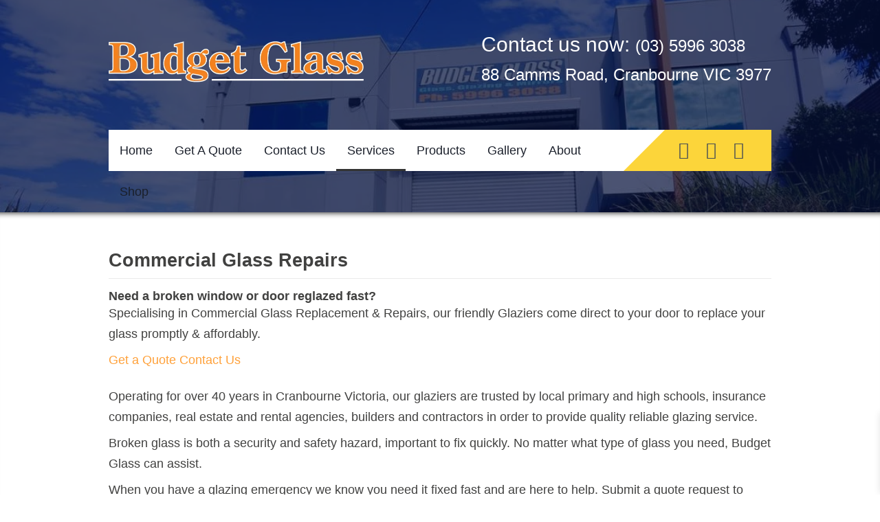

--- FILE ---
content_type: text/html; charset=UTF-8
request_url: https://www.budgetglasscranbourne.com/glass-repairs-replacement/commercial-glass-repairs/
body_size: 33641
content:
<!DOCTYPE html><html lang="en-AU"><head><script data-no-optimize="1">var litespeed_docref=sessionStorage.getItem("litespeed_docref");litespeed_docref&&(Object.defineProperty(document,"referrer",{get:function(){return litespeed_docref}}),sessionStorage.removeItem("litespeed_docref"));</script> <meta charset="UTF-8"/><meta name="viewport" content="width=device-width, initial-scale=1.0"><meta name="apple-mobile-web-app-title" content="Budget Glass Cranbourne"><meta name="google-site-verification" content="VyOUk55cw-jVU5u7AwG7eUwiSUaDVNVn44grjIOmAZc" /><meta name="ahrefs-site-verification" content="f796fa71b81f88839a0dedc6fed6ad582b80df2bc3a22e6560872308222af094"><title>Commercial Glass Repairs | Shopfront &amp; Office Glass – SE Melbourne</title><link rel="shortcut icon" href="/wp/favicon.ico" type="image/x-icon" /><link rel="apple-touch-icon" sizes="57x57" href="/wp/apple-touch-icon-57x57.png"><link rel="apple-touch-icon" sizes="60x60" href="/wp/apple-touch-icon-60x60.png"><link rel="apple-touch-icon" sizes="72x72" href="/wp/apple-touch-icon-72x72.png"><link rel="apple-touch-icon" sizes="76x76" href="/wp/apple-touch-icon-76x76.png"><link rel="apple-touch-icon" sizes="114x114" href="/wp/apple-touch-icon-114x114.png"><link rel="apple-touch-icon" sizes="120x120" href="/wp/apple-touch-icon-120x120.png"><link rel="apple-touch-icon" sizes="144x144" href="/wp/apple-touch-icon-144x144.png"><link rel="apple-touch-icon" sizes="152x152" href="/wp/apple-touch-icon-152x152.png"><link rel="apple-touch-icon" sizes="180x180" href="/wp/apple-touch-icon-180x180.png"><link rel="icon" type="image/png" href="/wp/favicon-32x32.png" sizes="32x32"><link rel="icon" type="image/png" href="/wp/favicon-194x194.png" sizes="194x194"><link rel="icon" type="image/png" href="/wp/favicon-96x96.png" sizes="96x96"><link rel="icon" type="image/png" href="/wp/android-chrome-144x144.png" sizes="144x144"><link rel="icon" type="image/png" href="/wp/android-chrome-192x192.png" sizes="192x192"><link rel="icon" type="image/png" href="/wp/favicon-16x16.png" sizes="16x16"><link rel="manifest" href="/wp/manifest.json"><link rel="mask-icon" href="/wp/safari-pinned-tab.svg" color="#222c77"><link rel="preload" as="image" href="https://www.budgetglasscranbourne.com/wp/wp-content/uploads/2025/07/header_small.jpg.webp"><meta name="msapplication-TileColor" content="#ee7d00"><meta name="msapplication-TileImage" content="/wp/mstile-144x144.png"><meta name="theme-color" content="#222c77"><meta name="robots" content="max-snippet:-1,max-image-preview:large,max-video-preview:-1" /><link rel="canonical" href="https://www.budgetglasscranbourne.com/glass-repairs-replacement/commercial-glass-repairs/" /><meta name="description" content="Fast, professional commercial glass repairs across Cranbourne, Frankston, Dandenong &amp; SE Melbourne. Shopfronts, offices &amp; retail glass. Licensed &amp; insured." /><meta name="theme-color" content="#161d4e" /><meta property="og:type" content="website" /><meta property="og:locale" content="en_GB" /><meta property="og:site_name" content="Budget Glass Cranbourne" /><meta property="og:title" content="Commercial Glass Repairs | Shopfront &amp; Office Glass – SE Melbourne" /><meta property="og:description" content="Fast, professional commercial glass repairs across Cranbourne, Frankston, Dandenong &amp; SE Melbourne. Shopfronts, offices &amp; retail glass. Licensed &amp; insured." /><meta property="og:url" content="https://www.budgetglasscranbourne.com/glass-repairs-replacement/commercial-glass-repairs/" /><meta property="og:image" content="https://www.budgetglasscranbourne.com/wp/wp-content/uploads/2016/05/cropped-BudgetGlassFactory2.jpg" /><meta property="og:image:width" content="1280" /><meta property="og:image:height" content="672" /><meta property="og:image:alt" content="Budget Glass Cranbourne" /><meta name="twitter:card" content="summary_large_image" /><meta name="twitter:site" content="@BudgetGlassMelb" /><meta name="twitter:title" content="Commercial Glass Repairs | Shopfront &amp; Office Glass – SE Melbourne" /><meta name="twitter:description" content="Fast, professional commercial glass repairs across Cranbourne, Frankston, Dandenong &amp; SE Melbourne. Shopfronts, offices &amp; retail glass. Licensed &amp; insured." /><meta name="twitter:image" content="https://www.budgetglasscranbourne.com/wp/wp-content/uploads/2016/05/cropped-BudgetGlassFactory2.jpg" /><meta name="twitter:image:alt" content="Budget Glass Cranbourne" /><meta name="google-site-verification" content="VyOUk55cw-jVU5u7AwG7eUwiSUaDVNVn44grjIOmAZc" /><meta name="msvalidate.01" content="448b9060f86a4cef85a1c54a241c61c4" /> <script type="application/ld+json">{
    "@context": "https://schema.org",
    "@graph": [
        {
            "@type": "WebSite",
            "@id": "https://www.budgetglasscranbourne.com/#/schema/WebSite",
            "url": "https://www.budgetglasscranbourne.com/",
            "name": "Budget Glass Cranbourne",
            "description": "Professional Glaziers & Glass Repair",
            "inLanguage": "en-AU",
            "potentialAction": {
                "@type": "SearchAction",
                "target": {
                    "@type": "EntryPoint",
                    "urlTemplate": "https://www.budgetglasscranbourne.com/search/{search_term_string}/"
                },
                "query-input": "required name=search_term_string"
            },
            "publisher": {
                "@type": "Organization",
                "@id": "https://www.budgetglasscranbourne.com/#/schema/Organization",
                "name": "Budget Glass Cranbourne",
                "url": "https://www.budgetglasscranbourne.com/",
                "sameAs": [
                    "https://www.facebook.com/budgetglass",
                    "https://www.instagram.com/budgetglasscranbourne/"
                ],
                "logo": {
                    "@type": "ImageObject",
                    "url": "https://www.budgetglasscranbourne.com/wp/wp-content/uploads/2024/10/cropped-apple-touch-icon-180x180-1.png.webp",
                    "contentUrl": "https://www.budgetglasscranbourne.com/wp/wp-content/uploads/2024/10/cropped-apple-touch-icon-180x180-1.png.webp",
                    "width": 512,
                    "height": 512,
                    "contentSize": "27114"
                }
            }
        },
        {
            "@type": "WebPage",
            "@id": "https://www.budgetglasscranbourne.com/glass-repairs-replacement/commercial-glass-repairs/",
            "url": "https://www.budgetglasscranbourne.com/glass-repairs-replacement/commercial-glass-repairs/",
            "name": "Commercial Glass Repairs | Shopfront & Office Glass – SE Melbourne",
            "description": "Fast, professional commercial glass repairs across Cranbourne, Frankston, Dandenong & SE Melbourne. Shopfronts, offices & retail glass. Licensed & insured.",
            "inLanguage": "en-AU",
            "isPartOf": {
                "@id": "https://www.budgetglasscranbourne.com/#/schema/WebSite"
            },
            "breadcrumb": {
                "@type": "BreadcrumbList",
                "@id": "https://www.budgetglasscranbourne.com/#/schema/BreadcrumbList",
                "itemListElement": [
                    {
                        "@type": "ListItem",
                        "position": 1,
                        "item": "https://www.budgetglasscranbourne.com/",
                        "name": "Budget Glass Cranbourne"
                    },
                    {
                        "@type": "ListItem",
                        "position": 2,
                        "item": "https://www.budgetglasscranbourne.com/glass-repairs-replacement/",
                        "name": "Glass Replacement Cranbourne & Surrounds | Fast & Reliable"
                    },
                    {
                        "@type": "ListItem",
                        "position": 3,
                        "name": "Commercial Glass Repairs | Shopfront & Office Glass – SE Melbourne"
                    }
                ]
            },
            "potentialAction": {
                "@type": "ReadAction",
                "target": "https://www.budgetglasscranbourne.com/glass-repairs-replacement/commercial-glass-repairs/"
            }
        }
    ]
}</script> <link rel='dns-prefetch' href='//cdn.trustindex.io' /><link rel='dns-prefetch' href='//static.getclicky.com' /><link rel='dns-prefetch' href='//trustindex' /><link rel='preconnect' href='//www.google-analytics.com' /><link rel="alternate" title="oEmbed (JSON)" type="application/json+oembed" href="https://www.budgetglasscranbourne.com/wp-json/oembed/1.0/embed?url=https%3A%2F%2Fwww.budgetglasscranbourne.com%2Fglass-repairs-replacement%2Fcommercial-glass-repairs%2F" /><link rel="alternate" title="oEmbed (XML)" type="text/xml+oembed" href="https://www.budgetglasscranbourne.com/wp-json/oembed/1.0/embed?url=https%3A%2F%2Fwww.budgetglasscranbourne.com%2Fglass-repairs-replacement%2Fcommercial-glass-repairs%2F&#038;format=xml" /><style id='wp-img-auto-sizes-contain-inline-css' type='text/css'>img:is([sizes=auto i],[sizes^="auto," i]){contain-intrinsic-size:3000px 1500px}
/*# sourceURL=wp-img-auto-sizes-contain-inline-css */</style><style id="litespeed-ccss">img:is([sizes="auto"i],[sizes^="auto,"i]){contain-intrinsic-size:3000px 1500px}ul{box-sizing:border-box}:root{--wp--preset--font-size--normal:16px;--wp--preset--font-size--huge:42px}:root{--wp--preset--aspect-ratio--square:1;--wp--preset--aspect-ratio--4-3:4/3;--wp--preset--aspect-ratio--3-4:3/4;--wp--preset--aspect-ratio--3-2:3/2;--wp--preset--aspect-ratio--2-3:2/3;--wp--preset--aspect-ratio--16-9:16/9;--wp--preset--aspect-ratio--9-16:9/16;--wp--preset--color--black:#000000;--wp--preset--color--cyan-bluish-gray:#abb8c3;--wp--preset--color--white:#ffffff;--wp--preset--color--pale-pink:#f78da7;--wp--preset--color--vivid-red:#cf2e2e;--wp--preset--color--luminous-vivid-orange:#ff6900;--wp--preset--color--luminous-vivid-amber:#fcb900;--wp--preset--color--light-green-cyan:#7bdcb5;--wp--preset--color--vivid-green-cyan:#00d084;--wp--preset--color--pale-cyan-blue:#8ed1fc;--wp--preset--color--vivid-cyan-blue:#0693e3;--wp--preset--color--vivid-purple:#9b51e0;--wp--preset--gradient--vivid-cyan-blue-to-vivid-purple:linear-gradient(135deg,rgba(6,147,227,1) 0%,rgb(155,81,224) 100%);--wp--preset--gradient--light-green-cyan-to-vivid-green-cyan:linear-gradient(135deg,rgb(122,220,180) 0%,rgb(0,208,130) 100%);--wp--preset--gradient--luminous-vivid-amber-to-luminous-vivid-orange:linear-gradient(135deg,rgba(252,185,0,1) 0%,rgba(255,105,0,1) 100%);--wp--preset--gradient--luminous-vivid-orange-to-vivid-red:linear-gradient(135deg,rgba(255,105,0,1) 0%,rgb(207,46,46) 100%);--wp--preset--gradient--very-light-gray-to-cyan-bluish-gray:linear-gradient(135deg,rgb(238,238,238) 0%,rgb(169,184,195) 100%);--wp--preset--gradient--cool-to-warm-spectrum:linear-gradient(135deg,rgb(74,234,220) 0%,rgb(151,120,209) 20%,rgb(207,42,186) 40%,rgb(238,44,130) 60%,rgb(251,105,98) 80%,rgb(254,248,76) 100%);--wp--preset--gradient--blush-light-purple:linear-gradient(135deg,rgb(255,206,236) 0%,rgb(152,150,240) 100%);--wp--preset--gradient--blush-bordeaux:linear-gradient(135deg,rgb(254,205,165) 0%,rgb(254,45,45) 50%,rgb(107,0,62) 100%);--wp--preset--gradient--luminous-dusk:linear-gradient(135deg,rgb(255,203,112) 0%,rgb(199,81,192) 50%,rgb(65,88,208) 100%);--wp--preset--gradient--pale-ocean:linear-gradient(135deg,rgb(255,245,203) 0%,rgb(182,227,212) 50%,rgb(51,167,181) 100%);--wp--preset--gradient--electric-grass:linear-gradient(135deg,rgb(202,248,128) 0%,rgb(113,206,126) 100%);--wp--preset--gradient--midnight:linear-gradient(135deg,rgb(2,3,129) 0%,rgb(40,116,252) 100%);--wp--preset--font-size--small:13px;--wp--preset--font-size--medium:20px;--wp--preset--font-size--large:36px;--wp--preset--font-size--x-large:42px;--wp--preset--spacing--20:0.44rem;--wp--preset--spacing--30:0.67rem;--wp--preset--spacing--40:1rem;--wp--preset--spacing--50:1.5rem;--wp--preset--spacing--60:2.25rem;--wp--preset--spacing--70:3.38rem;--wp--preset--spacing--80:5.06rem;--wp--preset--shadow--natural:6px 6px 9px rgba(0, 0, 0, 0.2);--wp--preset--shadow--deep:12px 12px 50px rgba(0, 0, 0, 0.4);--wp--preset--shadow--sharp:6px 6px 0px rgba(0, 0, 0, 0.2);--wp--preset--shadow--outlined:6px 6px 0px -3px rgba(255, 255, 255, 1), 6px 6px rgba(0, 0, 0, 1);--wp--preset--shadow--crisp:6px 6px 0px rgba(0, 0, 0, 1)}:root{--woocommerce:#720eec;--wc-green:#7ad03a;--wc-red:#a00;--wc-orange:#ffba00;--wc-blue:#2ea2cc;--wc-primary:#720eec;--wc-primary-text:#fcfbfe;--wc-secondary:#e9e6ed;--wc-secondary-text:#515151;--wc-highlight:#958e09;--wc-highligh-text:white;--wc-content-bg:#fff;--wc-subtext:#767676;--wc-form-border-color:rgba(32, 7, 7, 0.8);--wc-form-border-radius:4px;--wc-form-border-width:1px}.woocommerce img{height:auto;max-width:100%}.woocommerce ul.products{clear:both}.woocommerce ul.products::after,.woocommerce ul.products::before{content:" ";display:table}.woocommerce ul.products::after{clear:both}.woocommerce ul.products li.product{float:left;margin:0 3.8% 2.992em 0;padding:0;position:relative;width:22.05%;margin-left:0}.woocommerce ul.products li.first{clear:both}.woocommerce ul.products li.last{margin-right:0}@media only screen and (max-width:768px){:root{--woocommerce:#720eec;--wc-green:#7ad03a;--wc-red:#a00;--wc-orange:#ffba00;--wc-blue:#2ea2cc;--wc-primary:#720eec;--wc-primary-text:#fcfbfe;--wc-secondary:#e9e6ed;--wc-secondary-text:#515151;--wc-highlight:#958e09;--wc-highligh-text:white;--wc-content-bg:#fff;--wc-subtext:#767676;--wc-form-border-color:rgba(32, 7, 7, 0.8);--wc-form-border-radius:4px;--wc-form-border-width:1px}.woocommerce ul.products[class*=columns-] li.product{width:48%;float:left;clear:both;margin:0 0 2.992em}.woocommerce ul.products[class*=columns-] li.product:nth-child(2n){float:right;clear:none!important}}:root{--woocommerce:#720eec;--wc-green:#7ad03a;--wc-red:#a00;--wc-orange:#ffba00;--wc-blue:#2ea2cc;--wc-primary:#720eec;--wc-primary-text:#fcfbfe;--wc-secondary:#e9e6ed;--wc-secondary-text:#515151;--wc-highlight:#958e09;--wc-highligh-text:white;--wc-content-bg:#fff;--wc-subtext:#767676;--wc-form-border-color:rgba(32, 7, 7, 0.8);--wc-form-border-radius:4px;--wc-form-border-width:1px}.woocommerce ul.products{margin:0 0 1em;padding:0;list-style:none outside;clear:both}.woocommerce ul.products::after,.woocommerce ul.products::before{content:" ";display:table}.woocommerce ul.products::after{clear:both}.woocommerce ul.products li{list-style:none outside}.woocommerce ul.products li.product a{text-decoration:none}.woocommerce ul.products li.product a.woocommerce-loop-product__link{display:block}.woocommerce ul.products li.product a img{width:100%;height:auto;display:block;margin:0 0 1em;box-shadow:none}.woocommerce ul.products li.product .price{display:block;font-weight:400;margin-bottom:.5em;font-size:.857em}.mc4wp-form input[name^=_mc4wp_honey]{display:none!important}.mc4wp-form-theme label,.mc4wp-form-theme input{box-sizing:border-box;vertical-align:baseline;width:auto;height:auto;line-height:normal;display:block}.mc4wp-form-theme label:after,.mc4wp-form-theme input:after{content:"";clear:both;display:table}.mc4wp-form-theme label{margin-bottom:6px;font-weight:700;display:block}.mc4wp-form-theme input[type=text]{vertical-align:middle;width:100%;max-width:480px;height:auto;min-height:32px;text-shadow:none;background:#fff;border:1px solid #ccc;border-radius:2px;outline:0;padding:8px 16px;line-height:1.42857;color:#555!important}[class^="xoo-wsc-icon-"],[class*=" xoo-wsc-icon-"]{font-family:"Woo-Side-Cart"!important;speak:never;font-style:normal;font-weight:400;font-variant:normal;text-transform:none;line-height:1;-webkit-font-smoothing:antialiased;-moz-osx-font-smoothing:grayscale}.xoo-wsc-icon-basket1:before{content:""}.xoo-wsc-icon-cross:before{content:""}.xoo-wsc-icon-bag2:before{content:""}.xoo-wsc-icon-spinner8:before{content:""}.xoo-wsc-markup *::-webkit-scrollbar{width:8px}.xoo-wsc-markup *::-webkit-scrollbar-track{border-radius:10px;background:#f0f0f0}.xoo-wsc-markup *::-webkit-scrollbar-thumb{border-radius:50px;background:#d1d1d1}.xoo-wsc-container{position:fixed;background-color:#fff;z-index:999999;display:flex;flex-direction:column;width:95%}.xoo-wsc-modal *{box-sizing:border-box}.xoo-wsc-markup a{text-decoration:none}.xoo-wsc-opac{position:fixed;top:0;left:0;right:0;bottom:0;background-color:#000;z-index:999996;opacity:0;height:0}.xoo-wsc-body{flex-grow:1;overflow-y:auto;overflow-x:hidden}span.xoo-wsc-loader{display:none;position:absolute;left:0;right:0;top:0;bottom:0;opacity:.5;background-color:#eee;opacity:.7;z-index:10}.xoo-wsc-loader-icon{display:none}.xoo-wsc-basket{margin:10px;z-index:9999997;position:fixed;align-items:center;justify-content:center;width:60px;height:60px}.xoo-wsc-items-count{border-radius:50%;position:absolute;font-size:13px;width:28px;height:28px;line-height:28px;text-align:center;overflow:hidden}.xoo-wsc-notice-container{z-index:2;position:absolute;top:0;left:0;right:0;display:none}ul.xoo-wsc-notices{margin:0;list-style-type:none;padding:0}.xoo-wscb-icon{font-size:37px}.xoo-wscb-count{position:absolute;z-index:1;background-color:#fff0;font-size:15px;height:45px;line-height:45px;text-align:center;left:0;right:0}.xoo-wsc-header{padding:15px;color:#000}span.xoo-wsch-close{position:absolute}span.xoo-wsch-text{margin-left:8px}.xoo-wsch-top .xoo-wsch-basket{display:table;position:relative}.xoo-wsch-top{display:flex;margin:0 auto;align-items:center}.xoo-wsc-ft-buttons-cont{display:grid;text-align:center;grid-column-gap:5px;grid-row-gap:5px}a.xoo-wsc-ft-btn,.xoo-wsc-container .xoo-wsc-btn{display:flex;align-items:center;justify-content:center;flex-wrap:wrap}a.xoo-wsc-ft-btn,.xoo-wsc-container .xoo-wsc-btn{text-decoration:none}.xoo-wsc-ft-buttons-cont a.xoo-wsc-ft-btn:only-child{grid-column:1/-1}.xoo-wsc-empty-cart{padding:30px;display:flex;flex-direction:column;align-items:center}.xoo-wsc-empty-cart>*{margin-bottom:20px}span.xoo-wsc-footer-txt{text-align:center;margin:-8px auto 10px;display:block;font-size:90%}.xoo-wsc-markup-notices{top:20%;right:-100%;left:auto;position:fixed;box-shadow:2px 2px 9px 3px #eee;z-index:999997;width:0;max-width:400px}.xoo-wsc-ft-buttons-cont a.xoo-wsc-ft-btn,.xoo-wsc-container .xoo-wsc-btn{background-color:#161d4e;color:#fff;border:2px solid #fff;padding:10px 20px}.xoo-wsc-footer{background-color:#fff;color:#161D4E;padding:10px 20px;box-shadow:0-1px 10px #0000001a}.xoo-wsc-footer,.xoo-wsc-footer a{font-size:18px}.xoo-wsc-ft-buttons-cont{grid-template-columns:2fr 2fr}.xoo-wsc-basket{bottom:55px;right:1px;background-color:#fff;color:#161d4e;box-shadow:0 0 15px 2px #0000001a;border-radius:50%;display:none;width:60px;height:60px}.xoo-wsc-bki{font-size:30px}.xoo-wsc-items-count{top:-9px;left:-8px}.xoo-wsc-items-count{background-color:#161d4e;color:#fff}.xoo-wsc-container{max-width:365px;right:-365px;top:0;bottom:0;bottom:0;font-family:}span.xoo-wsch-close{font-size:16px}.xoo-wsch-top{justify-content:center}span.xoo-wsch-close{right:10px}.xoo-wsch-text{font-size:20px}.xoo-wsc-header{color:#000;background-color:#fff;border-bottom:2px solid #eee;padding:15px 15px}.xoo-wsc-body{background-color:#f8f9fa}html{-ms-text-size-adjust:100%;-webkit-text-size-adjust:100%;font-weight:400;line-height:1.5em}article,header,nav{display:block}a{background:#fff0}h1{font-size:36px;margin:.67em 0;color:#0f153c}p{margin-top:1.5em}img{border:0}input{color:inherit;font:inherit;margin:0;outline:none}input::-moz-focus-inner{border:0;padding:0}input{line-height:normal}::-webkit-input-placeholder{color:#9498a1}:-moz-placeholder{color:#9498a1;opacity:1}::-moz-placeholder{color:#9498a1;opacity:1}:-ms-input-placeholder{color:#9498a1}a{color:#FFA13A;text-decoration:none}body{font-size:15px;color:#333331;margin:0;font-family:"Source Sans Pro",sans-serif}*{margin:0;padding:0}.cf:before,.cf:after{content:" ";display:table}.cf:after{clear:both}.cf{*zoom:1}img{width:100%}#main-content{background:#fff;position:relative;box-shadow:inset 0 10px 10px -10px #000;z-index:1}#main-content .inner{padding:40px 0 40px 0}article{float:left;width:630px;margin-top:30px}.single-margin-top{margin-top:0!important}header,#main-content{margin:0}header:after,#main-content:after,.featured:after,nav:after{content:"";display:table}.inner{width:964px;margin:0 auto;padding:60px 0 60px 0}.inner .featured{overflow:hidden;padding-bottom:30px}header{-webkit-background-size:cover;-moz-background-size:cover;-o-background-size:cover;background-size:cover;background-position-y:42%;background-position-x:35%}header .layer{width:100%;height:auto;background:rgb(5 16 58/.7)}header .inner{position:relative}.header-top{color:#fff;font-family:"Yanone Kaffeesatz",sans-serif;margin-bottom:60px}#logo{width:auto;height:60px;color:#fff;display:block;float:left}#logo img{width:auto;max-height:100%;max-width:100%}.call-for-action{line-height:40px;font-size:30px;font-weight:400;float:right;margin-left:0;margin-top:-15px}.call-for-action span{font-weight:300;font-size:24px}.call-for-action span a{color:#fff}nav{width:100%;height:60px}nav .navigation-menu{width:749px;height:60px;background:#fff;padding-left:0;float:left}nav .navigation-menu ul li{list-style-type:none;position:relative;font-size:18px;float:left}nav .navigation-menu ul li a{-webkit-box-sizing:border-box;-moz-box-sizing:border-box;-o-box-sizing:border-box;box-sizing:border-box;height:60px;line-height:60px;display:block;text-decoration:none;color:#1b202b;font-weight:400;padding:0 16px}nav .navigation-menu ul li.current-menu-item>a{border-bottom:3px solid rgb(0 0 0/.8)}nav .navigation-menu ul li.current-menu-ancestor>a{border-bottom:3px solid rgb(0 0 0/.8)}nav .navigation-menu ul li ul{width:300px;background:#fff;position:absolute;display:none;z-index:999;border-top:3px solid rgb(0 0 0/.8);margin-top:-3px}nav .navigation-menu ul li ul li{width:100%;padding-left:0;padding-right:0;float:none}nav .navigation-menu ul li ul li a{height:40px;line-height:40px;padding-bottom:0}nav .navigation-menu ul li.current-menu-ancestor ul li.current-menu-item a{background:#eee;border-bottom:none}nav .navigation-menu ul li ul ul{top:0;left:100%}nav .navigation-menu ul li ul.sub-menu li a:before{content:"» "}nav .navigation-socials{width:215px;height:60px;background:#fcd53a;padding-left:0;float:left}nav .navigation-socials:before{float:left;content:"";width:0;height:0;border-style:solid;border-width:60px 60px 0 0;border-color:#fff #fff0 #fff0 #fff0;line-height:0;_border-color:#fff #000 #000 #000}nav .navigation-socials li{list-style-type:none;float:left}nav .navigation-socials li .facebook-icon{width:25px;height:60px;margin-left:15px;float:left}nav .navigation-socials li .facebook-icon span{padding-top:17px;font-size:25px;height:25px;width:25px;color:#464C54}.blog-left{width:634px;float:left}.ti-cl-full-width{width:100%}.blog-left article{width:100%;margin-top:60px}.blog-left article .post-title{width:100%;padding-bottom:14px;color:#414140;border-bottom:1px solid #ebebeb;display:block;word-wrap:break-word;font-weight:700;font-size:27px}.blog-left article .single-post-image{width:100%}.blog-left article .post-entry{line-height:15px;color:#414140;word-wrap:break-word}.blog-left article .post-entry img{width:100%;max-width:100%;height:auto}.blog-left article .post-entry h5{margin:10px 0;line-height:24px;font-size:22px}.blog-left article .post-entry p{margin:2px 0 8px 0;font-size:18px;line-height:30px;font-weight:400}.blog-left article .post-entry p:first-child{margin-top:0}.blog-left article .post-entry ul li{margin:10px 0;list-style-position:inside;font-size:18px;font-weight:400}.blog-left article .post-entry a,footer a{text-decoration:none}.openresponsivemenu{display:none}.blog-left article .post-entry ul.list-two-col{-moz-column-count:2;-moz-column-gap:20px;-webkit-column-count:2;-webkit-column-gap:20px;column-count:2;column-gap:20px;list-style-position:inside;font-size:18px;line-height:30px;margin-bottom:15px}.blog-left article .post-entry ul.list-two-col li{break-inside:avoid;margin:0 0 10px 1em;list-style-position:outside;text-indent:0em}#main-content .blog-left .woocommerce.columns-4{margin-top:15px;margin-bottom:-50px}.term-acrylic span.price{display:none!important}@media only screen and (max-width:1024px){body{max-width:1024px}.inner{width:90%}.header-top .call-for-action{margin-left:0;float:right}.header-top .call-for-action,.header-top .call-for-action span,.bg-head-address{font-size:22px}nav .navigation-menu{width:75%}nav .navigation-socials{width:25%}#main-content .blog-left{width:65.76%}.ti-cl-full-width{width:100%!important}}@media screen and (min-width:769px) and (max-width:1023px){nav .navigation-menu ul li a{padding:0 8px;letter-spacing:-.5px;font-size:16px}}@media only screen and (max-width:768px){body{max-width:768px}header .layer{padding-bottom:20px}header .header-top #logo{width:100%;text-align:center}header .header-top .call-for-action{width:100%;margin-top:0;text-align:center}nav .navigation-menu{width:50%}nav .navigation-menu .openresponsivemenu{margin-top:15px;margin-left:15px;display:block;fill:#414140}.openresponsivemenu:after{content:" Menu";height:32px;line-height:32px;vertical-align:top;margin-left:5px;font-weight:700}nav .navigation-menu .nav-container{display:none}nav .navigation-menu ul li.current-menu-item>a{background:#eee;border-bottom:none}nav .navigation-menu ul li.current-menu-ancestor>a{border-bottom:1px solid #414140}nav .navigation-socials{width:50%}#main-content .blog-left{width:100%!important}.blog-left article .post-entry ul.list-two-col{-moz-column-count:1;-moz-column-gap:20px;-webkit-column-count:1;-webkit-column-gap:20px;column-count:1;column-gap:20px;list-style-position:inside}}@media only screen and (max-width:580px){body{max-width:580px}.page .layer{padding-bottom:0!important}nav .navigation-menu{width:30%}nav .navigation-socials{width:70%}}@media only screen and (max-width:480px){body{max-width:480px}.inner{padding:40px 0 40px 0}#logo img{max-width:85%}.header-top{margin-bottom:10px!important}}.dashicons{font-family:dashicons;display:inline-block;line-height:1;font-weight:400;font-style:normal;speak:never;text-decoration:inherit;text-transform:none;text-rendering:auto;-webkit-font-smoothing:antialiased;-moz-osx-font-smoothing:grayscale;width:20px;height:20px;font-size:20px;vertical-align:top;text-align:center}.dashicons-email-alt:before{content:""}.dashicons-phone:before{content:""}.dashicons-search:before{content:""}:root{--wcpaSectionTitleSize:14px;--wcpaLabelSize:14px;--wcpaDescSize:13px;--wcpaErrorSize:13px;--wcpaLabelWeight:normal;--wcpaDescWeight:normal;--wcpaBorderWidth:1px;--wcpaBorderRadius:6px;--wcpaInputHeight:45px;--wcpaCheckLabelSize:14px;--wcpaCheckBorderWidth:1px;--wcpaCheckWidth:20px;--wcpaCheckHeight:20px;--wcpaCheckBorderRadius:4px;--wcpaCheckButtonRadius:5px;--wcpaCheckButtonBorder:2px}:root{--wcpaButtonColor:#3340d3;--wcpaLabelColor:#424242;--wcpaDescColor:#797979;--wcpaBorderColor:#c6d0e9;--wcpaBorderColorFocus:#3561f3;--wcpaInputBgColor:#FFFFFF;--wcpaInputColor:#5d5d5d;--wcpaCheckLabelColor:#4a4a4a;--wcpaCheckBgColor:#3340d3;--wcpaCheckBorderColor:#B9CBE3;--wcpaCheckTickColor:#ffffff;--wcpaRadioBgColor:#3340d3;--wcpaRadioBorderColor:#B9CBE3;--wcpaRadioTickColor:#ffffff;--wcpaButtonTextColor:#ffffff;--wcpaErrorColor:#F55050}</style><link rel="preload" data-asynced="1" data-optimized="2" as="style" onload="this.onload=null;this.rel='stylesheet'" href="https://www.budgetglasscranbourne.com/wp/wp-content/litespeed/ucss/06c745371dd09656aa722efb5778e817.css?ver=4f134" /><script data-optimized="1" type="litespeed/javascript" data-src="https://www.budgetglasscranbourne.com/wp/wp-content/plugins/litespeed-cache/assets/js/css_async.min.js"></script><link rel="preload" as="image" href="https://www.budgetglasscranbourne.com/wp/wp-content/uploads/2025/07/2025-BG_Logo_MedTight.png.webp"><link rel="preload" as="image" href="https://www.budgetglasscranbourne.com/wp/wp-content/uploads/2025/07/2025-BG_Logo_MedTight.png.webp"><style id='wp-emoji-styles-inline-css' type='text/css'>img.wp-smiley, img.emoji {
		display: inline !important;
		border: none !important;
		box-shadow: none !important;
		height: 1em !important;
		width: 1em !important;
		margin: 0 0.07em !important;
		vertical-align: -0.1em !important;
		background: none !important;
		padding: 0 !important;
	}
/*# sourceURL=wp-emoji-styles-inline-css */</style><style id='global-styles-inline-css' type='text/css'>:root{--wp--preset--aspect-ratio--square: 1;--wp--preset--aspect-ratio--4-3: 4/3;--wp--preset--aspect-ratio--3-4: 3/4;--wp--preset--aspect-ratio--3-2: 3/2;--wp--preset--aspect-ratio--2-3: 2/3;--wp--preset--aspect-ratio--16-9: 16/9;--wp--preset--aspect-ratio--9-16: 9/16;--wp--preset--color--black: #000000;--wp--preset--color--cyan-bluish-gray: #abb8c3;--wp--preset--color--white: #ffffff;--wp--preset--color--pale-pink: #f78da7;--wp--preset--color--vivid-red: #cf2e2e;--wp--preset--color--luminous-vivid-orange: #ff6900;--wp--preset--color--luminous-vivid-amber: #fcb900;--wp--preset--color--light-green-cyan: #7bdcb5;--wp--preset--color--vivid-green-cyan: #00d084;--wp--preset--color--pale-cyan-blue: #8ed1fc;--wp--preset--color--vivid-cyan-blue: #0693e3;--wp--preset--color--vivid-purple: #9b51e0;--wp--preset--gradient--vivid-cyan-blue-to-vivid-purple: linear-gradient(135deg,rgb(6,147,227) 0%,rgb(155,81,224) 100%);--wp--preset--gradient--light-green-cyan-to-vivid-green-cyan: linear-gradient(135deg,rgb(122,220,180) 0%,rgb(0,208,130) 100%);--wp--preset--gradient--luminous-vivid-amber-to-luminous-vivid-orange: linear-gradient(135deg,rgb(252,185,0) 0%,rgb(255,105,0) 100%);--wp--preset--gradient--luminous-vivid-orange-to-vivid-red: linear-gradient(135deg,rgb(255,105,0) 0%,rgb(207,46,46) 100%);--wp--preset--gradient--very-light-gray-to-cyan-bluish-gray: linear-gradient(135deg,rgb(238,238,238) 0%,rgb(169,184,195) 100%);--wp--preset--gradient--cool-to-warm-spectrum: linear-gradient(135deg,rgb(74,234,220) 0%,rgb(151,120,209) 20%,rgb(207,42,186) 40%,rgb(238,44,130) 60%,rgb(251,105,98) 80%,rgb(254,248,76) 100%);--wp--preset--gradient--blush-light-purple: linear-gradient(135deg,rgb(255,206,236) 0%,rgb(152,150,240) 100%);--wp--preset--gradient--blush-bordeaux: linear-gradient(135deg,rgb(254,205,165) 0%,rgb(254,45,45) 50%,rgb(107,0,62) 100%);--wp--preset--gradient--luminous-dusk: linear-gradient(135deg,rgb(255,203,112) 0%,rgb(199,81,192) 50%,rgb(65,88,208) 100%);--wp--preset--gradient--pale-ocean: linear-gradient(135deg,rgb(255,245,203) 0%,rgb(182,227,212) 50%,rgb(51,167,181) 100%);--wp--preset--gradient--electric-grass: linear-gradient(135deg,rgb(202,248,128) 0%,rgb(113,206,126) 100%);--wp--preset--gradient--midnight: linear-gradient(135deg,rgb(2,3,129) 0%,rgb(40,116,252) 100%);--wp--preset--font-size--small: 13px;--wp--preset--font-size--medium: 20px;--wp--preset--font-size--large: 36px;--wp--preset--font-size--x-large: 42px;--wp--preset--spacing--20: 0.44rem;--wp--preset--spacing--30: 0.67rem;--wp--preset--spacing--40: 1rem;--wp--preset--spacing--50: 1.5rem;--wp--preset--spacing--60: 2.25rem;--wp--preset--spacing--70: 3.38rem;--wp--preset--spacing--80: 5.06rem;--wp--preset--shadow--natural: 6px 6px 9px rgba(0, 0, 0, 0.2);--wp--preset--shadow--deep: 12px 12px 50px rgba(0, 0, 0, 0.4);--wp--preset--shadow--sharp: 6px 6px 0px rgba(0, 0, 0, 0.2);--wp--preset--shadow--outlined: 6px 6px 0px -3px rgb(255, 255, 255), 6px 6px rgb(0, 0, 0);--wp--preset--shadow--crisp: 6px 6px 0px rgb(0, 0, 0);}:where(.is-layout-flex){gap: 0.5em;}:where(.is-layout-grid){gap: 0.5em;}body .is-layout-flex{display: flex;}.is-layout-flex{flex-wrap: wrap;align-items: center;}.is-layout-flex > :is(*, div){margin: 0;}body .is-layout-grid{display: grid;}.is-layout-grid > :is(*, div){margin: 0;}:where(.wp-block-columns.is-layout-flex){gap: 2em;}:where(.wp-block-columns.is-layout-grid){gap: 2em;}:where(.wp-block-post-template.is-layout-flex){gap: 1.25em;}:where(.wp-block-post-template.is-layout-grid){gap: 1.25em;}.has-black-color{color: var(--wp--preset--color--black) !important;}.has-cyan-bluish-gray-color{color: var(--wp--preset--color--cyan-bluish-gray) !important;}.has-white-color{color: var(--wp--preset--color--white) !important;}.has-pale-pink-color{color: var(--wp--preset--color--pale-pink) !important;}.has-vivid-red-color{color: var(--wp--preset--color--vivid-red) !important;}.has-luminous-vivid-orange-color{color: var(--wp--preset--color--luminous-vivid-orange) !important;}.has-luminous-vivid-amber-color{color: var(--wp--preset--color--luminous-vivid-amber) !important;}.has-light-green-cyan-color{color: var(--wp--preset--color--light-green-cyan) !important;}.has-vivid-green-cyan-color{color: var(--wp--preset--color--vivid-green-cyan) !important;}.has-pale-cyan-blue-color{color: var(--wp--preset--color--pale-cyan-blue) !important;}.has-vivid-cyan-blue-color{color: var(--wp--preset--color--vivid-cyan-blue) !important;}.has-vivid-purple-color{color: var(--wp--preset--color--vivid-purple) !important;}.has-black-background-color{background-color: var(--wp--preset--color--black) !important;}.has-cyan-bluish-gray-background-color{background-color: var(--wp--preset--color--cyan-bluish-gray) !important;}.has-white-background-color{background-color: var(--wp--preset--color--white) !important;}.has-pale-pink-background-color{background-color: var(--wp--preset--color--pale-pink) !important;}.has-vivid-red-background-color{background-color: var(--wp--preset--color--vivid-red) !important;}.has-luminous-vivid-orange-background-color{background-color: var(--wp--preset--color--luminous-vivid-orange) !important;}.has-luminous-vivid-amber-background-color{background-color: var(--wp--preset--color--luminous-vivid-amber) !important;}.has-light-green-cyan-background-color{background-color: var(--wp--preset--color--light-green-cyan) !important;}.has-vivid-green-cyan-background-color{background-color: var(--wp--preset--color--vivid-green-cyan) !important;}.has-pale-cyan-blue-background-color{background-color: var(--wp--preset--color--pale-cyan-blue) !important;}.has-vivid-cyan-blue-background-color{background-color: var(--wp--preset--color--vivid-cyan-blue) !important;}.has-vivid-purple-background-color{background-color: var(--wp--preset--color--vivid-purple) !important;}.has-black-border-color{border-color: var(--wp--preset--color--black) !important;}.has-cyan-bluish-gray-border-color{border-color: var(--wp--preset--color--cyan-bluish-gray) !important;}.has-white-border-color{border-color: var(--wp--preset--color--white) !important;}.has-pale-pink-border-color{border-color: var(--wp--preset--color--pale-pink) !important;}.has-vivid-red-border-color{border-color: var(--wp--preset--color--vivid-red) !important;}.has-luminous-vivid-orange-border-color{border-color: var(--wp--preset--color--luminous-vivid-orange) !important;}.has-luminous-vivid-amber-border-color{border-color: var(--wp--preset--color--luminous-vivid-amber) !important;}.has-light-green-cyan-border-color{border-color: var(--wp--preset--color--light-green-cyan) !important;}.has-vivid-green-cyan-border-color{border-color: var(--wp--preset--color--vivid-green-cyan) !important;}.has-pale-cyan-blue-border-color{border-color: var(--wp--preset--color--pale-cyan-blue) !important;}.has-vivid-cyan-blue-border-color{border-color: var(--wp--preset--color--vivid-cyan-blue) !important;}.has-vivid-purple-border-color{border-color: var(--wp--preset--color--vivid-purple) !important;}.has-vivid-cyan-blue-to-vivid-purple-gradient-background{background: var(--wp--preset--gradient--vivid-cyan-blue-to-vivid-purple) !important;}.has-light-green-cyan-to-vivid-green-cyan-gradient-background{background: var(--wp--preset--gradient--light-green-cyan-to-vivid-green-cyan) !important;}.has-luminous-vivid-amber-to-luminous-vivid-orange-gradient-background{background: var(--wp--preset--gradient--luminous-vivid-amber-to-luminous-vivid-orange) !important;}.has-luminous-vivid-orange-to-vivid-red-gradient-background{background: var(--wp--preset--gradient--luminous-vivid-orange-to-vivid-red) !important;}.has-very-light-gray-to-cyan-bluish-gray-gradient-background{background: var(--wp--preset--gradient--very-light-gray-to-cyan-bluish-gray) !important;}.has-cool-to-warm-spectrum-gradient-background{background: var(--wp--preset--gradient--cool-to-warm-spectrum) !important;}.has-blush-light-purple-gradient-background{background: var(--wp--preset--gradient--blush-light-purple) !important;}.has-blush-bordeaux-gradient-background{background: var(--wp--preset--gradient--blush-bordeaux) !important;}.has-luminous-dusk-gradient-background{background: var(--wp--preset--gradient--luminous-dusk) !important;}.has-pale-ocean-gradient-background{background: var(--wp--preset--gradient--pale-ocean) !important;}.has-electric-grass-gradient-background{background: var(--wp--preset--gradient--electric-grass) !important;}.has-midnight-gradient-background{background: var(--wp--preset--gradient--midnight) !important;}.has-small-font-size{font-size: var(--wp--preset--font-size--small) !important;}.has-medium-font-size{font-size: var(--wp--preset--font-size--medium) !important;}.has-large-font-size{font-size: var(--wp--preset--font-size--large) !important;}.has-x-large-font-size{font-size: var(--wp--preset--font-size--x-large) !important;}
/*# sourceURL=global-styles-inline-css */</style><style id='core-block-supports-inline-css' type='text/css'>/**
 * Core styles: block-supports
 */

/*# sourceURL=core-block-supports-inline-css */</style><style id='classic-theme-styles-inline-css' type='text/css'>/**
 * These rules are needed for backwards compatibility.
 * They should match the button element rules in the base theme.json file.
 */
.wp-block-button__link {
	color: #ffffff;
	background-color: #32373c;
	border-radius: 9999px; /* 100% causes an oval, but any explicit but really high value retains the pill shape. */

	/* This needs a low specificity so it won't override the rules from the button element if defined in theme.json. */
	box-shadow: none;
	text-decoration: none;

	/* The extra 2px are added to size solids the same as the outline versions.*/
	padding: calc(0.667em + 2px) calc(1.333em + 2px);

	font-size: 1.125em;
}

.wp-block-file__button {
	background: #32373c;
	color: #ffffff;
	text-decoration: none;
}

/*# sourceURL=/wp-includes/css/classic-themes.css */</style><style id='woocommerce-inline-inline-css' type='text/css'>.woocommerce form .form-row .required { visibility: visible; }
/*# sourceURL=woocommerce-inline-inline-css */</style><style id='xoo-wsc-style-inline-css' type='text/css'>a.xoo-wsc-ft-btn:nth-child(3){
		grid-column: 1/-1;
	}



.xoo-wsc-ft-buttons-cont a.xoo-wsc-ft-btn, .xoo-wsc-container .xoo-wsc-btn {
	background-color: #161d4e;
	color: #ffffff;
	border: 2px solid #ffffff;
	padding: 10px 20px;
}

.xoo-wsc-ft-buttons-cont a.xoo-wsc-ft-btn:hover, .xoo-wsc-container .xoo-wsc-btn:hover {
	background-color: #ffffff;
	color: #000000;
	border: 2px solid #000000;
}

 

.xoo-wsc-footer{
	background-color: #ffffff;
	color: #161D4E;
	padding: 10px 20px;
	box-shadow: 0 -1px 10px #0000001a;
}

.xoo-wsc-footer, .xoo-wsc-footer a, .xoo-wsc-footer .amount{
	font-size: 18px;
}

.xoo-wsc-btn .amount{
	color: #ffffff}

.xoo-wsc-btn:hover .amount{
	color: #000000;
}

.xoo-wsc-ft-buttons-cont{
	grid-template-columns: 2fr 2fr;
}

.xoo-wsc-basket{
	bottom: 55px;
	right: 1px;
	background-color: #ffffff;
	color: #161d4e;
	box-shadow: 0px 0px 15px 2px #0000001a;
	border-radius: 50%;
	display: none;
	width: 60px;
	height: 60px;
}


.xoo-wsc-bki{
	font-size: 30px}

.xoo-wsc-items-count{
	top: -9px;
	left: -8px;
}

.xoo-wsc-items-count, .xoo-wsch-items-count{
	background-color: #161d4e;
	color: #ffffff;
}

.xoo-wsc-container, .xoo-wsc-slider{
	max-width: 365px;
	right: -365px;
	top: 0;bottom: 0;
	bottom: 0;
	font-family: 'Source Sans Pro',sans-serif}


.xoo-wsc-cart-active .xoo-wsc-container, .xoo-wsc-slider-active .xoo-wsc-slider{
	right: 0;
}


.xoo-wsc-cart-active .xoo-wsc-basket{
	right: 365px;
}

.xoo-wsc-slider{
	right: -365px;
}

span.xoo-wsch-close {
    font-size: 16px;
}

	.xoo-wsch-top{
		justify-content: center;
	}
	span.xoo-wsch-close {
	    right: 10px;
	}

.xoo-wsch-text{
	font-size: 20px;
}

.xoo-wsc-header{
	color: #000000;
	background-color: #ffffff;
	border-bottom: 2px solid #eee;
	padding: 15px 15px;
}


.xoo-wsc-body{
	background-color: #f8f9fa;
}

.xoo-wsc-products:not(.xoo-wsc-pattern-card), .xoo-wsc-products:not(.xoo-wsc-pattern-card) span.amount, .xoo-wsc-products:not(.xoo-wsc-pattern-card) a{
	font-size: 16px;
	color: #000000;
}

.xoo-wsc-products:not(.xoo-wsc-pattern-card) .xoo-wsc-product{
	padding: 10px 15px;
	margin: 10px 15px;
	border-radius: 5px;
	box-shadow: 0 2px 2px #00000005;
	background-color: #ffffff;
}

.xoo-wsc-sum-col{
	justify-content: center;
}


/** Shortcode **/
.xoo-wsc-sc-count{
	background-color: #161d4e;
	color: #ffffff;
}

.xoo-wsc-sc-bki{
	font-size: 28px;
	color: #161d4e;
}
.xoo-wsc-sc-cont{
	color: #161d4e;
}

.added_to_cart{
	display: none!important;
}

.xoo-wsc-product dl.variation {
	display: block;
}


.xoo-wsc-product-cont{
	padding: 10px 10px;
}

.xoo-wsc-products:not(.xoo-wsc-pattern-card) .xoo-wsc-img-col{
	width: 28%;
}

.xoo-wsc-pattern-card .xoo-wsc-img-col img{
	max-width: 100%;
	height: auto;
}

.xoo-wsc-products:not(.xoo-wsc-pattern-card) .xoo-wsc-sum-col{
	width: 72%;
}

.xoo-wsc-pattern-card .xoo-wsc-product-cont{
	width: 50% 
}

@media only screen and (max-width: 600px) {
	.xoo-wsc-pattern-card .xoo-wsc-product-cont  {
		width: 50%;
	}
}


.xoo-wsc-pattern-card .xoo-wsc-product{
	border: 0;
	box-shadow: 0px 10px 15px -12px #0000001a;
}


.xoo-wsc-sm-front{
	background-color: #eee;
}
.xoo-wsc-pattern-card, .xoo-wsc-sm-front{
	border-bottom-left-radius: 5px;
	border-bottom-right-radius: 5px;
}
.xoo-wsc-pattern-card, .xoo-wsc-img-col img, .xoo-wsc-img-col, .xoo-wsc-sm-back-cont{
	border-top-left-radius: 5px;
	border-top-right-radius: 5px;
}
.xoo-wsc-sm-back{
	background-color: #fff;
}
.xoo-wsc-pattern-card, .xoo-wsc-pattern-card a, .xoo-wsc-pattern-card .amount{
	font-size: 16px;
}

.xoo-wsc-sm-front, .xoo-wsc-sm-front a, .xoo-wsc-sm-front .amount{
	color: #000;
}

.xoo-wsc-sm-back, .xoo-wsc-sm-back a, .xoo-wsc-sm-back .amount{
	color: #000;
}


.magictime {
    animation-duration: 0.5s;
}



span.xoo-wsch-items-count{
	height: 20px;
	line-height: 20px;
	width: 20px;
}

span.xoo-wsch-icon{
	font-size: 30px
}

.xoo-wsc-smr-del{
	font-size: 16px
}
/*# sourceURL=xoo-wsc-style-inline-css */</style> <script type="litespeed/javascript" data-src="https://www.budgetglasscranbourne.com/wp/wp-includes/js/jquery/jquery.js?ver=3.7.1" id="jquery-core-js"></script> <script id="jquery-js-after" type="litespeed/javascript">function optimocha_getCookie(name){var v=document.cookie.match("(^|;) ?"+name+"=([^;]*)(;|$)");return v?v[2]:null}
function optimocha_check_wc_cart_script(){var cart_src="https://www.budgetglasscranbourne.com/wp/wp-content/plugins/woocommerce/assets/js/frontend/cart-fragments.js";var script_id="optimocha_loaded_wc_cart_fragments";if(document.getElementById(script_id)!==null){return!1}
if(optimocha_getCookie("woocommerce_cart_hash")){var script=document.createElement("script");script.id=script_id;script.src=cart_src;script.async=!0;document.head.appendChild(script)}}
optimocha_check_wc_cart_script();document.addEventListener("click",function(){setTimeout(optimocha_check_wc_cart_script,1000)})</script> <script id="woocommerce-js-extra" type="litespeed/javascript">var woocommerce_params={"ajax_url":"/wp/wp-admin/admin-ajax.php","wc_ajax_url":"/?wc-ajax=%%endpoint%%","i18n_password_show":"Show password","i18n_password_hide":"Hide password"}</script> <script id="wc-cart-fragments-js-extra" type="litespeed/javascript">var wc_cart_fragments_params={"ajax_url":"/wp/wp-admin/admin-ajax.php","wc_ajax_url":"/?wc-ajax=%%endpoint%%","cart_hash_key":"wc_cart_hash_4f074b251f6370da88284ca276155b6d","fragment_name":"wc_fragments_4f074b251f6370da88284ca276155b6d","request_timeout":"5000"}</script> <link rel="https://api.w.org/" href="https://www.budgetglasscranbourne.com/wp-json/" /><link rel="alternate" title="JSON" type="application/json" href="https://www.budgetglasscranbourne.com/wp-json/wp/v2/pages/23306" /><style>.woocommerce a.wqoecf_enquiry_button {
			background-color: #222c77;
		}</style><meta name="ti-site-data" content="[base64]" />	<noscript><style>.woocommerce-product-gallery{ opacity: 1 !important; }</style></noscript>
 <script type="litespeed/javascript">var clicky_custom=clicky_custom||{};clicky_custom.outbound_pattern=['/go/','/out/']</script> <script type="litespeed/javascript" data-src="//static.getclicky.com/101163837.js"></script>  <script type="application/ld+json" class="saswp-schema-markup-output">[{"@context":"https:\/\/schema.org\/","@type":"BreadcrumbList","@id":"https:\/\/www.budgetglasscranbourne.com\/glass-repairs-replacement\/commercial-glass-repairs\/#breadcrumb","itemListElement":[{"@type":"ListItem","position":1,"item":{"@id":"https:\/\/www.budgetglasscranbourne.com","name":"Budget Glass Cranbourne"}},{"@type":"ListItem","position":2,"item":{"@id":"https:\/\/www.budgetglasscranbourne.com\/glass-repairs-replacement\/","name":"Glass Repairs &#038; Replacement"}},{"@type":"ListItem","position":3,"item":{"@id":"https:\/\/www.budgetglasscranbourne.com\/glass-repairs-replacement\/commercial-glass-repairs\/","name":"Commercial Glass Repairs | Shopfront &#038; Office Glass \u2013 SE Melbourne"}}]},

{"@context":"https:\/\/schema.org\/","@type":"Service","@id":"https:\/\/www.budgetglasscranbourne.com\/glass-repairs-replacement\/commercial-glass-repairs\/#Service","name":"Commercial Glass Repair &amp; Replacement","serviceType":"Commercial Glass Repair &amp; Replacement","additionalType":"http:\/\/www.productontology.org\/id\/Glazier","serviceOutput":"","providerMobility":"","provider":{"@type":"LocalBusiness","name":"Budget Glass","address":{"@type":"PostalAddress","streetAddress":"88 Camms Road","addressLocality":"Cranbourne","addressRegion":"VIC","postalCode":"3977","addressCountry":"AU","telephone":"+61359963038"},"priceRange":"$","image":"https:\/\/www.budgetglasscranbourne.com\/wp\/wp-content\/uploads\/2020\/09\/IMG_0415C_Commercial_Med.jpg"},"image":"https:\/\/www.budgetglasscranbourne.com\/wp\/wp-content\/uploads\/2020\/09\/IMG_0415C_Commercial_Med.jpg","award":"","description":"Fast, affordable glass repairs for commercial properties, businesses and more across Cranbourne, Frankston, Dandenong, Berwick, Mornington Peninsula Surrounds. Local family glaziers since 1978.","areaServed":[{"@type":"City","name":"Cranbourne"},{"@type":"City","name":" Cranbourne North"},{"@type":"City","name":" Cranbourne South"},{"@type":"City","name":" Cranbourne East"},{"@type":"City","name":" Cranbourne West"},{"@type":"City","name":" Lynbrook"},{"@type":"City","name":" Lyndhurst"},{"@type":"City","name":" Botanic Ridge"},{"@type":"City","name":" Cannons Creek"},{"@type":"City","name":" Junction Village"},{"@type":"City","name":" Tooradin"},{"@type":"City","name":" Fiveways"},{"@type":"City","name":" Devon Meadows"},{"@type":"City","name":" Koo Wee Rup"},{"@type":"City","name":" Lang Lang"},{"@type":"City","name":" Warneet"},{"@type":"City","name":" Clyde"},{"@type":"City","name":" Blind Bight"},{"@type":"City","name":" Dalmore"},{"@type":"City","name":" Caldermeade"},{"@type":"City","name":" Frankston"},{"@type":"City","name":" Sandhurst"},{"@type":"City","name":" Carrum Downs"},{"@type":"City","name":" Skye"},{"@type":"City","name":" Seaford"},{"@type":"City","name":" Sandarra"},{"@type":"City","name":" Langwarrin"},{"@type":"City","name":" Baxter"},{"@type":"City","name":" Pearcedale"},{"@type":"City","name":" Mornington"},{"@type":"City","name":" Mount Eliza"},{"@type":"City","name":" Moorooduc"},{"@type":"City","name":" Bittern"},{"@type":"City","name":" Crib Point"},{"@type":"City","name":" Tuerong"},{"@type":"City","name":" Carrum"},{"@type":"City","name":" Chelsea"},{"@type":"City","name":" Karingal"},{"@type":"City","name":" Patterson Lakes"},{"@type":"City","name":" Somerville"},{"@type":"City","name":" Edithvale"},{"@type":"City","name":" Chelsea Heights"},{"@type":"City","name":" Bonbeach"},{"@type":"City","name":" Tyabb"},{"@type":"City","name":" Aspendale"},{"@type":"City","name":" Waterways"},{"@type":"City","name":" Berwick"},{"@type":"City","name":" Fountain Gate"},{"@type":"City","name":" Hallam"},{"@type":"City","name":" Hampton Park"},{"@type":"City","name":" Longwarry"},{"@type":"City","name":" Lysterfield"},{"@type":"City","name":" Officer"},{"@type":"City","name":" Officer South"},{"@type":"City","name":" Pakenham"},{"@type":"City","name":" Pakenham South"},{"@type":"City","name":" Pakenham Upper"},{"@type":"City","name":" Rythdale"},{"@type":"City","name":" Narre Warren"},{"@type":"City","name":" Nar Nar Goon"},{"@type":"City","name":" Cardinia"},{"@type":"City","name":" Beaconsfield"},{"@type":"City","name":" Guys Hill"},{"@type":"City","name":" Harkaway"},{"@type":"City","name":" Dandenong"},{"@type":"City","name":" Dandenong North"},{"@type":"City","name":" Dandenong South"},{"@type":"City","name":" Noble Park"},{"@type":"City","name":" Endeavour Hills"},{"@type":"City","name":" Keysborough"},{"@type":"City","name":" Doveton"},{"@type":"City","name":" Eumemmerring"},{"@type":"City","name":" Bangholme"},{"@type":"City","name":" Dingley Village"},{"@type":"City","name":" Springvale"}],"hasOfferCatalog":{"@type":"OfferCatalog","name":"Commercial Glass Repair &amp; Replacement","itemListElement":[{"@type":"Offer","name":"Commercial Glass Repair"},{"@type":"Offer","name":" Shopfront Reglaze"},{"@type":"Offer","name":" Glass for Schools"},{"@type":"Offer","name":" Glass Replacement"},{"@type":"Offer","name":" Window Reglaze"},{"@type":"Offer","name":" Window Repair"},{"@type":"Offer","name":" Door Repair"},{"@type":"Offer","name":" Sliding Door Repair"}]}},

{"@context":"https:\/\/schema.org\/","@type":"LocalBusiness","@id":"https:\/\/www.budgetglasscranbourne.com\/#budgetglass","url":"https:\/\/www.budgetglasscranbourne.com\/","name":"Budget Glass Cranbourne","description":"Budget Glass Cranbourne offers professional glass repair &amp; replacement services, cut to size glass and mirror, shower screens, splashbacks, tabletops, shelving, and pet door installations.","address":{"@type":"PostalAddress","streetAddress":"88 Camms Road","addressLocality":"Cranbourne","addressRegion":"VIC","postalCode":"3977","addressCountry":"AU"},"telephone":"+61359963038","openingHours":["Mo-Fr 8:00-17:00\r\nSa 8:30-12:30"],"image":"https:\/\/www.budgetglasscranbourne.com\/wp\/wp-content\/uploads\/2016\/05\/BudgetGlassFactory2.jpg","additionalType":"http:\/\/www.productontology.org\/id\/Glazier","priceRange":"$","servesCuisine":"","areaServed":[{"@type":"Place","name":"Cranbourne"},{"@type":"Place","name":" Cranbourne North"},{"@type":"Place","name":" Cranbourne South"},{"@type":"Place","name":" Cranbourne East"},{"@type":"Place","name":" Cranbourne West"},{"@type":"Place","name":" Lynbrook"},{"@type":"Place","name":" Lyndhurst"},{"@type":"Place","name":" Botanic Ridge"},{"@type":"Place","name":" Cannons Creek"},{"@type":"Place","name":" Junction Village"},{"@type":"Place","name":" Tooradin"},{"@type":"Place","name":" Fiveways"},{"@type":"Place","name":" Devon Meadows"},{"@type":"Place","name":" Koo Wee Rup"},{"@type":"Place","name":" Lang Lang"},{"@type":"Place","name":" Warneet"},{"@type":"Place","name":" Clyde"},{"@type":"Place","name":" Blind Bight"},{"@type":"Place","name":" Dalmore"},{"@type":"Place","name":" Caldermeade"},{"@type":"Place","name":" Frankston"},{"@type":"Place","name":" Sandhurst"},{"@type":"Place","name":" Carrum Downs"},{"@type":"Place","name":" Skye"},{"@type":"Place","name":" Seaford"},{"@type":"Place","name":" Sandarra"},{"@type":"Place","name":" Langwarrin"},{"@type":"Place","name":" Baxter"},{"@type":"Place","name":" Pearcedale"},{"@type":"Place","name":" Mornington"},{"@type":"Place","name":" Mount Eliza"},{"@type":"Place","name":" Moorooduc"},{"@type":"Place","name":" Bittern"},{"@type":"Place","name":" Crib Point"},{"@type":"Place","name":" Tuerong"},{"@type":"Place","name":" Carrum"},{"@type":"Place","name":" Chelsea"},{"@type":"Place","name":" Karingal"},{"@type":"Place","name":" Patterson Lakes"},{"@type":"Place","name":" Somerville"},{"@type":"Place","name":" Edithvale"},{"@type":"Place","name":" Chelsea Heights"},{"@type":"Place","name":" Bonbeach"},{"@type":"Place","name":" Tyabb"},{"@type":"Place","name":" Aspendale"},{"@type":"Place","name":" Waterways"},{"@type":"Place","name":" Berwick"},{"@type":"Place","name":" Fountain Gate"},{"@type":"Place","name":" Hallam"},{"@type":"Place","name":" Hampton Park"},{"@type":"Place","name":" Longwarry"},{"@type":"Place","name":" Lysterfield"},{"@type":"Place","name":" Officer"},{"@type":"Place","name":" Officer South"},{"@type":"Place","name":" Pakenham"},{"@type":"Place","name":" Pakenham South"},{"@type":"Place","name":" Pakenham Upper"},{"@type":"Place","name":" Rythdale"},{"@type":"Place","name":" Narre Warren"},{"@type":"Place","name":" Nar Nar Goon"},{"@type":"Place","name":" Cardinia"},{"@type":"Place","name":" Beaconsfield"},{"@type":"Place","name":" Guys Hill"},{"@type":"Place","name":" Harkaway"},{"@type":"Place","name":" Dandenong"},{"@type":"Place","name":" Dandenong North"},{"@type":"Place","name":" Dandenong South"},{"@type":"Place","name":" Noble Park"},{"@type":"Place","name":" Endeavour Hills"},{"@type":"Place","name":" Keysborough"},{"@type":"Place","name":" Doveton"},{"@type":"Place","name":" Eumemmerring"},{"@type":"Place","name":" Bangholme"},{"@type":"Place","name":" Dingley Village"},{"@type":"Place","name":" Springvale"}],"founder":[],"employee":[],"makesOffer":{"@type":"Offer","@id":"#service","itemOffered":{"@type":"Service","name":"","url":"","areaServed":[{"@type":"Place","name":"Cranbourne"},{"@type":"Place","name":" Cranbourne North"},{"@type":"Place","name":" Cranbourne South"},{"@type":"Place","name":" Cranbourne East"},{"@type":"Place","name":" Cranbourne West"},{"@type":"Place","name":" Lynbrook"},{"@type":"Place","name":" Lyndhurst"},{"@type":"Place","name":" Botanic Ridge"},{"@type":"Place","name":" Cannons Creek"},{"@type":"Place","name":" Junction Village"},{"@type":"Place","name":" Tooradin"},{"@type":"Place","name":" Fiveways"},{"@type":"Place","name":" Devon Meadows"},{"@type":"Place","name":" Koo Wee Rup"},{"@type":"Place","name":" Lang Lang"},{"@type":"Place","name":" Warneet"},{"@type":"Place","name":" Clyde"},{"@type":"Place","name":" Blind Bight"},{"@type":"Place","name":" Dalmore"},{"@type":"Place","name":" Caldermeade"},{"@type":"Place","name":" Frankston"},{"@type":"Place","name":" Sandhurst"},{"@type":"Place","name":" Carrum Downs"},{"@type":"Place","name":" Skye"},{"@type":"Place","name":" Seaford"},{"@type":"Place","name":" Sandarra"},{"@type":"Place","name":" Langwarrin"},{"@type":"Place","name":" Baxter"},{"@type":"Place","name":" Pearcedale"},{"@type":"Place","name":" Mornington"},{"@type":"Place","name":" Mount Eliza"},{"@type":"Place","name":" Moorooduc"},{"@type":"Place","name":" Bittern"},{"@type":"Place","name":" Crib Point"},{"@type":"Place","name":" Tuerong"},{"@type":"Place","name":" Carrum"},{"@type":"Place","name":" Chelsea"},{"@type":"Place","name":" Karingal"},{"@type":"Place","name":" Patterson Lakes"},{"@type":"Place","name":" Somerville"},{"@type":"Place","name":" Edithvale"},{"@type":"Place","name":" Chelsea Heights"},{"@type":"Place","name":" Bonbeach"},{"@type":"Place","name":" Tyabb"},{"@type":"Place","name":" Aspendale"},{"@type":"Place","name":" Waterways"},{"@type":"Place","name":" Berwick"},{"@type":"Place","name":" Fountain Gate"},{"@type":"Place","name":" Hallam"},{"@type":"Place","name":" Hampton Park"},{"@type":"Place","name":" Longwarry"},{"@type":"Place","name":" Lysterfield"},{"@type":"Place","name":" Officer"},{"@type":"Place","name":" Officer South"},{"@type":"Place","name":" Pakenham"},{"@type":"Place","name":" Pakenham South"},{"@type":"Place","name":" Pakenham Upper"},{"@type":"Place","name":" Rythdale"},{"@type":"Place","name":" Narre Warren"},{"@type":"Place","name":" Nar Nar Goon"},{"@type":"Place","name":" Cardinia"},{"@type":"Place","name":" Beaconsfield"},{"@type":"Place","name":" Guys Hill"},{"@type":"Place","name":" Harkaway"},{"@type":"Place","name":" Dandenong"},{"@type":"Place","name":" Dandenong North"},{"@type":"Place","name":" Dandenong South"},{"@type":"Place","name":" Noble Park"},{"@type":"Place","name":" Endeavour Hills"},{"@type":"Place","name":" Keysborough"},{"@type":"Place","name":" Doveton"},{"@type":"Place","name":" Eumemmerring"},{"@type":"Place","name":" Bangholme"},{"@type":"Place","name":" Dingley Village"},{"@type":"Place","name":" Springvale"}]}},"sameAs":["https:\/\/www.facebook.com\/budgetglass","https:\/\/x.com\/BudgetGlassMelb","https:\/\/www.instagram.com\/budgetglasscranbourne\/","https:\/\/www.linkedin.com\/company\/budget-glass-cranbourne","https:\/\/youtube.com\/@budgetglass"],"hasMenu":"","hasMap":"https:\/\/www.google.com\/maps?ll=-38.097986,145.280634&#038;z=16&#038;t=m&#038;hl=en&#038;gl=AU&#038;mapclient=embed&#038;cid=16779965819203645526","geo":{"@type":"GeoCoordinates","latitude":"-38.097767","longitude":"145.280629"}}]</script> <style>:root{  --wcpaSectionTitleSize:14px;   --wcpaLabelSize:14px;   --wcpaDescSize:13px;   --wcpaErrorSize:13px;   --wcpaLabelWeight:normal;   --wcpaDescWeight:normal;   --wcpaBorderWidth:1px;   --wcpaBorderRadius:6px;   --wcpaInputHeight:45px;   --wcpaCheckLabelSize:14px;   --wcpaCheckBorderWidth:1px;   --wcpaCheckWidth:20px;   --wcpaCheckHeight:20px;   --wcpaCheckBorderRadius:4px;   --wcpaCheckButtonRadius:5px;   --wcpaCheckButtonBorder:2px; }:root{  --wcpaButtonColor:#3340d3;   --wcpaLabelColor:#424242;   --wcpaDescColor:#797979;   --wcpaBorderColor:#c6d0e9;   --wcpaBorderColorFocus:#3561f3;   --wcpaInputBgColor:#FFFFFF;   --wcpaInputColor:#5d5d5d;   --wcpaCheckLabelColor:#4a4a4a;   --wcpaCheckBgColor:#3340d3;   --wcpaCheckBorderColor:#B9CBE3;   --wcpaCheckTickColor:#ffffff;   --wcpaRadioBgColor:#3340d3;   --wcpaRadioBorderColor:#B9CBE3;   --wcpaRadioTickColor:#ffffff;   --wcpaButtonTextColor:#ffffff;   --wcpaErrorColor:#F55050; }:root{}</style><link rel="icon" href="https://www.budgetglasscranbourne.com/wp/wp-content/uploads/2024/10/cropped-apple-touch-icon-180x180-1-32x32.png.webp" sizes="32x32" /><link rel="icon" href="https://www.budgetglasscranbourne.com/wp/wp-content/uploads/2024/10/cropped-apple-touch-icon-180x180-1-192x192.png.webp" sizes="192x192" /><link rel="apple-touch-icon" href="https://www.budgetglasscranbourne.com/wp/wp-content/uploads/2024/10/cropped-apple-touch-icon-180x180-1-180x180.png.webp" /><meta name="msapplication-TileImage" content="https://www.budgetglasscranbourne.com/wp/wp-content/uploads/2024/10/cropped-apple-touch-icon-180x180-1-270x270.png.webp" /> <script data-no-optimize="1" data-cfasync="false" >window.minimalAnalytics = {
            trackingId: 'G-MCYLT1KD8Z',
			autoTrack: true,            defineGlobal: true,
            analyticsEndpoint: '',
        }</script> <script data-no-optimize="1" data-cfasync="false" >!function(e,t){if("object"==typeof exports&&"object"==typeof module)module.exports=t();else if("function"==typeof define&&define.amd)define([],t);else{var n=t();for(var o in n)("object"==typeof exports?exports:e)[o]=n[o]}}(this,(()=>(()=>{"use strict";var e={508:(e,t,n)=>{function o(e,t=300,n=0){return(...o)=>(clearTimeout(n),n=setTimeout(e,t,...o))}function i(e=16){return e=e>16?16:e,`${Math.floor(1e16*Math.random())}`.padStart(e,"0").substring(-1,e)}function s(e,t=16){let n=0;for(let t=0;t<e.length;t++)n=(n<<5)-n+e.charCodeAt(t),n&=n;return n=Math.abs(n),`${n}`.padStart(t,"0").substring(-1,t)}function r(){const e=document.body,t=window.pageYOffset||e.scrollTop,{scrollHeight:n,offsetHeight:o,clientHeight:i}=document.documentElement,s=Math.max(e.scrollHeight,n,e.offsetHeight,o,e.clientHeight,i)-window.innerHeight;return Math.floor(100*Math.abs(t/s))}function a(e,t){let n=e;for(;n&&(!(null==n?void 0:n.matches)||!(null==n?void 0:n.matches(t)));)n=null==n?void 0:n.parentNode;return n}function c(e){let t,n,o=!1;try{({hostname:t,pathname:n}=e&&new URL(e)||{})}catch(e){}return t&&(o=t!==window.location.host),{t:o,hostname:t,pathname:n}}n.r(t),n.d(t,{o:()=>u,i:()=>d,u:()=>o,l:()=>m,m:()=>f,g:()=>p,v:()=>s,p:()=>i,h:()=>r,_:()=>g,$:()=>v,S:()=>c,j:()=>a,I:()=>l});const u="clientId",l="sessionId",d="sessionCount";function f(){const{hostname:e,origin:t,pathname:n,search:o}=document.location,i=document.title;return{location:t+n+o,hostname:e,pathname:n,referrer:document.referrer,title:i}}function m(e=u){const t=i(),n=localStorage.getItem(e);return n||(localStorage.setItem(e,t),t)}function g(e=l){const t=i(),n=sessionStorage.getItem(e);return n||(sessionStorage.setItem(e,t),t)}function v(e){const t=localStorage.getItem(u)?void 0:"1",n=sessionStorage.getItem(l)?void 0:"1";let o=sessionStorage.getItem(d)||"1";return e&&(o=function(e=d){let t="1";const n=sessionStorage.getItem(e);return n&&(t=""+(+n+1)),sessionStorage.setItem(e,t),t}()),{firstVisit:t,sessionStart:n,sessionCount:o}}function p(e){return Array.isArray(e)?e.map((e=>e.map((e=>null==e?void 0:e.toString())))):Object.keys(e).map((t=>[t,`${e[t]}`]))}},209:(e,t)=>{Object.defineProperty(t,"M",{value:!0}),t.files=t.k=void 0;t.k={protocolVersion:"v",trackingId:"tid",pageId:"_p",language:"ul",clientId:"cid",firstVisit:"_fv",hitCount:"_s",sessionId:"sid",sessionCount:"sct",sessionEngagement:"seg",sessionStart:"_ss",debug:"_dbg",referrer:"dr",location:"dl",title:"dt",eventName:"en",eventParam:"ep",eventParamNumber:"epn",screenResolution:"sr",enagementTime:"_et"};t.files=["pdf|xlsx?|docx?|txt|rtf|csv|exe|key|pp(s|t|tx)|7z|pkg|rar|gz|zip|avi","mov|mp4|mpe?g|wmv|midi?|mp3|wav|wma"]}},t={};function n(o){var i=t[o];if(void 0!==i)return i.exports;var s=t[o]={exports:{}};return e[o](s,s.exports,n),s.exports}n.d=(e,t)=>{for(var o in t)n.D(t,o)&&!n.D(e,o)&&Object.defineProperty(e,o,{O:!0,get:t[o]})},n.D=(e,t)=>Object.prototype.hasOwnProperty.call(e,t),n.r=e=>{"undefined"!=typeof Symbol&&Symbol.toStringTag&&Object.defineProperty(e,Symbol.toStringTag,{value:"Module"}),Object.defineProperty(e,"M",{value:!0})};var o={};return(()=>{var e=o;Object.defineProperty(e,"M",{value:!0}),e.track=void 0;const t=n(508),i=n(209),s="undefined"!=typeof window,r=s&&window.minimalAnalytics?.defineGlobal,a=s&&window.minimalAnalytics?.autoTrack,c=["q","s","search","query","keyword"];let u,l,d,f=[[Date.now()]],m=!1;const g="page_view",v="scroll",p="click",w="view_search_results",h="user_engagement",y="file_download";function b(e,{type:n,event:o,debug:s}){const{location:r,referrer:a,title:u}=(0,t.m)(),{firstVisit:l,sessionStart:d,sessionCount:f}=(0,t.$)(!m),g=self.screen||{};let v=[[i.k.protocolVersion,"2"],[i.k.trackingId,e],[i.k.pageId,(0,t.p)()],[i.k.language,(navigator.language||"").toLowerCase()],[i.k.clientId,(0,t.l)()],[i.k.firstVisit,l],[i.k.hitCount,"1"],[i.k.sessionId,(0,t._)()],[i.k.sessionCount,f],[i.k.sessionEngagement,"1"],[i.k.sessionStart,d],[i.k.debug,s?"1":""],[i.k.referrer,a],[i.k.location,r],[i.k.title,u],[i.k.screenResolution,`${g.width}x${g.height}`]];return v=v.concat(function({type:e="",event:n}){const o=document.location.search,s=new URLSearchParams(o),r=c.some((e=>new RegExp(`[?|&]${e}=`,"g").test(o)))?w:e,a=c.find((e=>s.get(e)));let u=[[i.k.eventName,r],[`${i.k.eventParam}.search_term`,a||""]];return n&&(u=u.concat((0,t.g)(n))),u}({type:n,event:o})),v=v.filter((([,e])=>e)),new URLSearchParams(v)}function _(){return f.reduce(((e,[t,n=Date.now()])=>e+(n-t)),0).toString()}function $(e,n){const o=(0,t.j)(n.target,"a, button, input[type=submit], input[type=button]"),s=o?.tagName?.toLowerCase(),r="a"===s?"link":s,a=o?.getAttribute("href")||void 0,c=o?.getAttribute("download")||void 0||a,{t:u,hostname:l,pathname:d}=(0,t.S)(c),f="link"===r&&!u,[m]=c?.match(new RegExp(i.files.join("|"),"g"))||[],g=m?y:p,v=`${i.k.eventParam}.${r}`;if(!o||f&&!m)return;let w=[[`${v}_id`,o.id],[`${v}_classes`,o.className],[`${v}_name`,o?.getAttribute("name")?.trim()],[`${v}_text`,o.textContent?.trim()],[`${v}_value`,o?.getAttribute("value")?.trim()],[`${v}_url`,a],[`${v}_domain`,l],[`${i.k.eventParam}.outbound`,`${u}`],[i.k.enagementTime,_()]];m&&(w=w.concat([[`${i.k.eventParam}.file_name`,d||c],[`${i.k.eventParam}.file_extension`,m]])),D(e,{type:g,event:w})}function S(){const e=f.length-1,[,t]=f[e];t||f[e].push(Date.now())}function x(){const e=f.length-1,[,t]=f[e];t&&f.push([Date.now()])}function j(){const e=f.length-1,[,t]=f[e],n=["hidden","visible"].indexOf(document.visibilityState),o=Boolean(n);-1!==n&&(o?t&&f.push([Date.now()]):!t&&f[e].push(Date.now()))}const I=(0,t.u)((e=>{if((0,t.h)()<90)return;const n=[[`${i.k.eventParamNumber}.percent_scrolled`,90]];D(e,{type:v,event:n}),document.removeEventListener("scroll",l)}));function M(e){const t=[[i.k.enagementTime,_()]];D(e,{type:h,event:t})}function k(e){m||(u=$.bind(null,e),l=I.bind(null,e),d=M.bind(null,e),document.addEventListener("visibilitychange",j),document.addEventListener("scroll",l),document.addEventListener("click",u),window.addEventListener("blur",S),window.addEventListener("focus",x),window.addEventListener("beforeunload",d))}function D(...e){const[t,{type:n,event:o,debug:i}]=function(e){const t=window.minimalAnalytics?.trackingId,n="string"==typeof e[0]?e[0]:t,o="object"==typeof e[0]?e[0]:e[1]||{};return[n,{type:g,...o}]}(e);if(!t)return void console.error("GA4: Tracking ID is missing or undefined");const s=b(t,{type:n,event:o,debug:i}),r=window.minimalAnalytics?.analyticsEndpoint||"https://www.google-analytics.com/g/collect";navigator.sendBeacon(`${r}?${s}`),k(t),m=!0}e.track=D,r&&(window.track=D),a&&D()})(),o})()));</script> <script></script> <style type="text/css" media="screen">/* Ivory search custom CSS code */
			.is-ajax-search-post .is-title a {font-weight:600;}
.is-ajax-result-description {font-weight:500;}</style></head><body data-rsssl=1 class="wp-singular page-template page-template-page-full_width page-template-page-full_width-php page page-id-23306 page-child parent-pageid-8361 wp-theme-constructzine-lite theme-constructzine-lite woocommerce-no-js constructzine-lite"><header class="header-responsive" fetchpriority="high"	style="background-image: url('https://www.budgetglasscranbourne.com/wp/wp-content/uploads/2025/07/header_small.jpg.webp');" ><div class="layer"><div class="inner"><div class="header-top cf">
<a href="https://www.budgetglasscranbourne.com" title="Budget Glass Cranbourne" id="logo">
<img src="https://www.budgetglasscranbourne.com/wp/wp-content/uploads/2025/07/2025-BG_Logo_MedTight.png.webp" alt="Budget Glass Cranbourne" title="Budget Glass Cranbourne" fetchpriority="high" decoding="sync"/>
</a><p class="call-for-action">
Contact us now: 			<span>
<a href="tel:(03) 5996 3038" title="(03) 5996 3038">(03) 5996 3038</a>					</span><br />
<span class="bg-head-address">
<a href="https://www.google.com.au/maps/place/Budget+Glass/@-38.098026,145.2783663,17z/data=!3m1!4b1!4m2!3m1!1s0x6ad60fcfefcd0b23:0xe8de6a022cd47056">88 Camms Road, Cranbourne VIC 3977</a>
</span></p></div><nav><div class="navigation-menu"><div class="openresponsivemenu">
<svg version="1.1" xmlns="http://www.w3.org/2000/svg" width="32"
height="32" viewBox="0 0 32 32">
<path
d="M0 12h22v4h-22v-4zM0 6h22v4h-22v-4zM0 18h22v4h-22v-4zM0 24h22v4h-22v-4zM24 18l4 6 4-6h-8zM32 16l-4-6-4 6h8z"></path>
</svg></div><div class="nav-container"><div class="menu-sidebar-container"><ul id="menu-sidebar" class="menu"><li id="menu-item-392" class="menu-item menu-item-type-custom menu-item-object-custom menu-item-392"><a href="/">Home</a></li><li id="menu-item-41" class="menu-item menu-item-type-post_type menu-item-object-page menu-item-41"><a href="https://www.budgetglasscranbourne.com/get-a-quote/">Get A Quote</a></li><li id="menu-item-42" class="menu-item menu-item-type-post_type menu-item-object-page menu-item-42"><a href="https://www.budgetglasscranbourne.com/contact-us/">Contact Us</a></li><li id="menu-item-390" class="menu-item menu-item-type-post_type menu-item-object-page current-menu-ancestor current_page_ancestor menu-item-has-children menu-item-390"><a href="https://www.budgetglasscranbourne.com/services/">Services</a><ul class="sub-menu"><li id="menu-item-8437" class="menu-item menu-item-type-post_type menu-item-object-page current-page-ancestor current-menu-ancestor current-menu-parent current-page-parent current_page_parent current_page_ancestor menu-item-has-children menu-item-8437"><a href="https://www.budgetglasscranbourne.com/glass-repairs-replacement/">Glass Repairs &#038; Replacement</a><ul class="sub-menu"><li id="menu-item-20981" class="menu-item menu-item-type-post_type menu-item-object-page menu-item-20981"><a href="https://www.budgetglasscranbourne.com/glass-repairs-replacement/residential-glass-repairs/">Residential Glass Repairs</a></li><li id="menu-item-23308" class="menu-item menu-item-type-post_type menu-item-object-page current-menu-item page_item page-item-23306 current_page_item menu-item-23308"><a href="https://www.budgetglasscranbourne.com/glass-repairs-replacement/commercial-glass-repairs/" aria-current="page">Commercial Glass Repairs</a></li></ul></li><li id="menu-item-8057" class="menu-item menu-item-type-post_type menu-item-object-page menu-item-8057"><a href="https://www.budgetglasscranbourne.com/glass-cut-to-size/">Glass Cut To Size</a></li><li id="menu-item-8061" class="menu-item menu-item-type-post_type menu-item-object-page menu-item-8061"><a href="https://www.budgetglasscranbourne.com/mirrors/">Mirrors</a></li><li id="menu-item-8064" class="menu-item menu-item-type-post_type menu-item-object-page menu-item-8064"><a href="https://www.budgetglasscranbourne.com/splashbacks/">Splashbacks</a></li><li id="menu-item-8063" class="menu-item menu-item-type-post_type menu-item-object-page menu-item-8063"><a href="https://www.budgetglasscranbourne.com/shower-screens/">Shower Screens</a></li><li id="menu-item-8059" class="menu-item menu-item-type-post_type menu-item-object-page menu-item-8059"><a href="https://www.budgetglasscranbourne.com/car-side-mirrors/">Car Side Mirror Repairs</a></li><li id="menu-item-8058" class="menu-item menu-item-type-post_type menu-item-object-page menu-item-has-children menu-item-8058"><a href="https://www.budgetglasscranbourne.com/service-areas/">Service Areas</a><ul class="sub-menu"><li id="menu-item-26740" class="mobhidesubmenu menu-item menu-item-type-post_type menu-item-object-page menu-item-26740"><a href="https://www.budgetglasscranbourne.com/service-areas/cranbourne-glazier-glass-repairs-replacement/">Cranbourne &#038; Surrounds</a></li><li id="menu-item-26738" class="mobhidesubmenu menu-item menu-item-type-post_type menu-item-object-page menu-item-26738"><a href="https://www.budgetglasscranbourne.com/service-areas/berwick-glazier-glass-repairs-replacement/">Berwick &#038; Surrounds</a></li><li id="menu-item-26737" class="mobhidesubmenu menu-item menu-item-type-post_type menu-item-object-page menu-item-26737"><a href="https://www.budgetglasscranbourne.com/service-areas/dandenong-glazier-glass-repairs-replacement/">Dandenong &#038; Surrounds</a></li><li id="menu-item-26739" class="mobhidesubmenu menu-item menu-item-type-post_type menu-item-object-page menu-item-26739"><a href="https://www.budgetglasscranbourne.com/service-areas/frankston-glazier-glass-repairs-replacement/">Frankston &#038; Surrounds</a></li><li id="menu-item-26918" class="mobhidesubmenu menu-item menu-item-type-post_type menu-item-object-page menu-item-26918"><a href="https://www.budgetglasscranbourne.com/service-areas/">Full Service Area &#038; Map</a></li></ul></li></ul></li><li id="menu-item-122" class="menu-item menu-item-type-post_type menu-item-object-page menu-item-has-children menu-item-122"><a href="https://www.budgetglasscranbourne.com/products/">Products</a><ul class="sub-menu"><li id="menu-item-27525" class="menu-item menu-item-type-post_type menu-item-object-page menu-item-27525"><a href="https://www.budgetglasscranbourne.com/glass-cut-to-size/">Glass Cut To Size</a></li><li id="menu-item-1937" class="mobhidesubmenu menu-item menu-item-type-post_type menu-item-object-page menu-item-1937"><a href="https://www.budgetglasscranbourne.com/splashbacks/">Splashbacks</a></li><li id="menu-item-1936" class="mobhidesubmenu menu-item menu-item-type-post_type menu-item-object-page menu-item-1936"><a href="https://www.budgetglasscranbourne.com/shower-screens/">Shower Screens</a></li><li id="menu-item-2160" class="mobhidesubmenu menu-item menu-item-type-post_type menu-item-object-page menu-item-2160"><a href="https://www.budgetglasscranbourne.com/mirrors/">Mirrors</a></li><li id="menu-item-1935" class="menu-item menu-item-type-post_type menu-item-object-page menu-item-1935"><a href="https://www.budgetglasscranbourne.com/dog-cat-doors/">Dog &#038; Cat Pet Doors</a></li><li id="menu-item-4470" class="menu-item menu-item-type-post_type menu-item-object-page menu-item-4470"><a href="https://www.budgetglasscranbourne.com/tabletops-shelving/">Tabletops &#038; Shelving</a></li><li id="menu-item-6698" class="menu-item menu-item-type-post_type menu-item-object-page menu-item-6698"><a href="https://www.budgetglasscranbourne.com/sneeze-guards-protective-screens/">Sneeze Guards &#038; Screens</a></li><li id="menu-item-12070" class="menu-item menu-item-type-post_type menu-item-object-page menu-item-12070"><a href="https://www.budgetglasscranbourne.com/acrylic/">Acrylic</a></li><li id="menu-item-21174" class="menu-item menu-item-type-post_type menu-item-object-page menu-item-21174"><a href="https://www.budgetglasscranbourne.com/product-catalogue/">Online Store &#038; Product Catalogue</a></li></ul></li><li id="menu-item-40" class="menu-item menu-item-type-post_type menu-item-object-page menu-item-has-children menu-item-40"><a href="https://www.budgetglasscranbourne.com/gallery/">Gallery</a><ul class="sub-menu"><li id="menu-item-12845" class="menu-item menu-item-type-post_type menu-item-object-page menu-item-12845"><a href="https://www.budgetglasscranbourne.com/splashback-gallery/">Splashback Gallery</a></li></ul></li><li id="menu-item-45" class="menu-item menu-item-type-post_type menu-item-object-page menu-item-45"><a href="https://www.budgetglasscranbourne.com/about-us/">About</a></li><li id="menu-item-27519" class="menu-item menu-item-type-post_type menu-item-object-page menu-item-has-children menu-item-27519"><a href="https://www.budgetglasscranbourne.com/product-catalogue/">Shop</a><ul class="sub-menu"><li id="menu-item-27516" class="menu-item menu-item-type-post_type menu-item-object-page menu-item-27516"><a href="https://www.budgetglasscranbourne.com/my-account/">My Account</a></li><li id="menu-item-27518" class="menu-item menu-item-type-post_type menu-item-object-page menu-item-27518"><a href="https://www.budgetglasscranbourne.com/cart/">Cart</a></li><li id="menu-item-27517" class="menu-item menu-item-type-post_type menu-item-object-page menu-item-27517"><a href="https://www.budgetglasscranbourne.com/checkout/">Checkout</a></li><li id="menu-item-29925" class="menu-item menu-item-type-post_type menu-item-object-page menu-item-29925"><a href="https://www.budgetglasscranbourne.com/returns-refunds-policy/">Returns and Refund Policy</a></li><li id="menu-item-29992" class="menu-item menu-item-type-post_type menu-item-object-page menu-item-29992"><a href="https://www.budgetglasscranbourne.com/shipping-policy/">Shipping Policy</a></li></ul></li></ul></div></div></div><ul class="navigation-socials"><li><a href="/search/" title="Search" class="facebook-icon"><span class="dashicons dashicons-search"></span></a></li><li><a href="tel:0359963038" title="Call Us" class="facebook-icon" target="_blank"><span class="dashicons dashicons-phone"></span></a></li><li><a href="https://www.budgetglasscranbourne.com/contact-us/" title="Contact Us" class="facebook-icon"><span class="dashicons dashicons-email-alt"></span></a></li></ul></nav></div></div></header><div id="main-content"><div class="inner cf"><div class="blog-left ti-cl-full-width"><article class="single-margin-top"><h1 class="post-title">Commercial Glass Repairs</h1><div class="single-post-image"></div><div class="post-entry"><div class="leftcol630 front single-margin-top"><h3>Need a broken window or door reglazed fast?</h3><p>Specialising in Commercial Glass Replacement &amp; Repairs, our friendly Glaziers come direct to your door to replace your glass promptly &amp; affordably.</p><p class="alignfullmob" style="float:none!important;">
<a href="/get-a-quote/" class="bg-btn-inline hvr-icon-pulse fa-calculator">Get a Quote&nbsp;</a><a href="/contact-us/" class="bg-btn-inline hvr-icon-grow-rotate fa-phone">Contact Us</a></p><p style="clear:both;padding-top:15px">Operating for over 40 years in Cranbourne Victoria, our glaziers are trusted by local primary and high schools, insurance companies, real estate and rental agencies, builders and contractors in order to provide quality reliable glazing service.</p><p>Broken glass is both a security and safety hazard, important to fix quickly. No matter what type of glass you need, Budget Glass can assist.</p><p>When you have a glazing emergency we know you need it fixed fast and are here to help. Submit a quote request to have our team contact you as soon as possible.</p><p style="padding-top:15px;font-weight:bold;">Why Choose Budget?</p><ul class="list-one-col"><li>A family owned &amp; operated Cranbourne institution for over 40 years</li><li>Fast, friendly and affordable service with quality workmanship</li><li>24/7 Customer Service team to help when you need it most</li><li>High quality glass selected and installed inline with AS1288</li><li>Experienced glazing team for residential and commercial works</li></ul> <script type="litespeed/javascript">if(typeof reacg_data==="undefined"){var reacg_data={}}reacg_data[30067]={"images":[{"original":{"url":"https:\/\/www.budgetglasscranbourne.com\/wp\/wp-content\/uploads\/2023\/07\/Construct_CarrumDowns_11072022.jpg","width":1200,"height":800},"thumbnail":{"url":"https:\/\/www.budgetglasscranbourne.com\/wp\/wp-content\/uploads\/2023\/07\/Construct_CarrumDowns_11072022-300x200.jpg","width":300,"height":200},"medium_large":{"url":"https:\/\/www.budgetglasscranbourne.com\/wp\/wp-content\/uploads\/2023\/07\/Construct_CarrumDowns_11072022-768x512.jpg","width":768,"height":512},"large":{"url":"https:\/\/www.budgetglasscranbourne.com\/wp\/wp-content\/uploads\/2023\/07\/Construct_CarrumDowns_11072022-1024x683.jpg","width":1024,"height":683},"type":"image","alt":"Residential Glazing","title":"Residential Glazing","id":"3006724981","caption":"","author":"lrjr2","date_created":"July 14, 2023","exif":"","action_url":"","item_url":"https:\/\/www.budgetglasscranbourne.com\/construct_carrumdowns_11072022\/","checkout_url":"","price":"","description":"","date":"2023-07-14 10:42:07"},{"original":{"url":"https:\/\/www.budgetglasscranbourne.com\/wp\/wp-content\/uploads\/2023\/07\/SideliteConversion_15122020.jpg","width":1200,"height":800},"thumbnail":{"url":"https:\/\/www.budgetglasscranbourne.com\/wp\/wp-content\/uploads\/2023\/07\/SideliteConversion_15122020-300x200.jpg","width":300,"height":200},"medium_large":{"url":"https:\/\/www.budgetglasscranbourne.com\/wp\/wp-content\/uploads\/2023\/07\/SideliteConversion_15122020-768x512.jpg","width":768,"height":512},"large":{"url":"https:\/\/www.budgetglasscranbourne.com\/wp\/wp-content\/uploads\/2023\/07\/SideliteConversion_15122020-1024x683.jpg","width":1024,"height":683},"type":"image","alt":"Glass Sidelite Conversion","title":"Glass Sidelite Conversion","id":"3006725085","caption":"","author":"lrjr2","date_created":"July 26, 2023","exif":"","action_url":"","item_url":"https:\/\/www.budgetglasscranbourne.com\/sideliteconversion_15122020\/","checkout_url":"","price":"","description":"","date":"2023-07-26 10:20:55"},{"original":{"url":"https:\/\/www.budgetglasscranbourne.com\/wp\/wp-content\/uploads\/2020\/08\/BrokenDoor_BeforeAfter_18052020_Sml.gif","width":500,"height":667},"thumbnail":{"url":"https:\/\/www.budgetglasscranbourne.com\/wp\/wp-content\/uploads\/2020\/08\/BrokenDoor_BeforeAfter_18052020_Sml-225x300.gif","width":225,"height":300},"medium_large":{"url":"https:\/\/www.budgetglasscranbourne.com\/wp\/wp-content\/uploads\/2020\/08\/BrokenDoor_BeforeAfter_18052020_Sml.gif","width":500,"height":667},"large":{"url":"https:\/\/www.budgetglasscranbourne.com\/wp\/wp-content\/uploads\/2020\/08\/BrokenDoor_BeforeAfter_18052020_Sml.gif","width":500,"height":667},"type":"image","alt":"Emergency Glass Door Reglaze - Before & After","title":"Emergency Glass Door Reglaze \u2013 Before & After","id":"300678326","caption":"","author":"lrjr2","date_created":"August 12, 2020","exif":"","action_url":"","item_url":"https:\/\/www.budgetglasscranbourne.com\/brokendoor_beforeafter_18052020_sml\/","checkout_url":"","price":"","description":"","date":"2020-08-12 11:09:11"},{"original":{"url":"https:\/\/www.budgetglasscranbourne.com\/wp\/wp-content\/uploads\/2023\/03\/ShopFrontReglaze_090419.jpg","width":1200,"height":800},"thumbnail":{"url":"https:\/\/www.budgetglasscranbourne.com\/wp\/wp-content\/uploads\/2023\/03\/ShopFrontReglaze_090419-300x200.jpg","width":300,"height":200},"medium_large":{"url":"https:\/\/www.budgetglasscranbourne.com\/wp\/wp-content\/uploads\/2023\/03\/ShopFrontReglaze_090419-768x512.jpg","width":768,"height":512},"large":{"url":"https:\/\/www.budgetglasscranbourne.com\/wp\/wp-content\/uploads\/2023\/03\/ShopFrontReglaze_090419-1024x683.jpg","width":1024,"height":683},"type":"image","alt":"Shop Front Reglaze","title":"Shop Front Reglaze","id":"3006723315","caption":"","author":"lrjr2","date_created":"March 23, 2023","exif":"","action_url":"","item_url":"https:\/\/www.budgetglasscranbourne.com\/shopfrontreglaze_090419\/","checkout_url":"","price":"","description":"","date":"2023-03-23 14:33:43"},{"original":{"url":"https:\/\/www.budgetglasscranbourne.com\/wp\/wp-content\/uploads\/2020\/04\/TransformYourFrontSidelites.gif","width":600,"height":450},"thumbnail":{"url":"https:\/\/www.budgetglasscranbourne.com\/wp\/wp-content\/uploads\/2020\/04\/TransformYourFrontSidelites-300x225.gif","width":300,"height":225},"medium_large":{"url":"https:\/\/www.budgetglasscranbourne.com\/wp\/wp-content\/uploads\/2020\/04\/TransformYourFrontSidelites.gif","width":600,"height":450},"large":{"url":"https:\/\/www.budgetglasscranbourne.com\/wp\/wp-content\/uploads\/2020\/04\/TransformYourFrontSidelites.gif","width":600,"height":450},"type":"image","alt":"Transform Your Front Sidelites","title":"Transform Your Front Sidelites","id":"300676916","caption":"","author":"lrjr2","date_created":"April 24, 2020","exif":"","action_url":"","item_url":"https:\/\/www.budgetglasscranbourne.com\/transformyourfrontsidelites\/","checkout_url":"","price":"","description":"","date":"2020-04-24 16:47:04"},{"original":{"url":"https:\/\/www.budgetglasscranbourne.com\/wp\/wp-content\/uploads\/2020\/04\/IMG_1853_GlazingBeforeAfter-scaled.jpg","width":1000,"height":667},"thumbnail":{"url":"https:\/\/www.budgetglasscranbourne.com\/wp\/wp-content\/uploads\/2020\/04\/IMG_1853_GlazingBeforeAfter-scaled-300x200.jpg","width":300,"height":200},"medium_large":{"url":"https:\/\/www.budgetglasscranbourne.com\/wp\/wp-content\/uploads\/2020\/04\/IMG_1853_GlazingBeforeAfter-scaled-768x512.jpg","width":768,"height":512},"large":{"url":"https:\/\/www.budgetglasscranbourne.com\/wp\/wp-content\/uploads\/2020\/04\/IMG_1853_GlazingBeforeAfter-scaled.jpg","width":1000,"height":667},"type":"image","alt":"Home Reglaze Before & After","title":"Home Reglaze Before & After","id":"300676913","caption":"","author":"lrjr2","date_created":"April 24, 2020","exif":"","action_url":"","item_url":"https:\/\/www.budgetglasscranbourne.com\/img_1853_glazingbeforeafter\/","checkout_url":"","price":"","description":"","date":"2020-04-24 15:38:07"},{"original":{"url":"https:\/\/www.budgetglasscranbourne.com\/wp\/wp-content\/uploads\/2020\/09\/IMG_0415C_Commercial_Med.jpg","width":1500,"height":1125},"thumbnail":{"url":"https:\/\/www.budgetglasscranbourne.com\/wp\/wp-content\/uploads\/2020\/09\/IMG_0415C_Commercial_Med-300x225.jpg","width":300,"height":225},"medium_large":{"url":"https:\/\/www.budgetglasscranbourne.com\/wp\/wp-content\/uploads\/2020\/09\/IMG_0415C_Commercial_Med-768x576.jpg","width":768,"height":576},"large":{"url":"https:\/\/www.budgetglasscranbourne.com\/wp\/wp-content\/uploads\/2020\/09\/IMG_0415C_Commercial_Med-1024x768.jpg","width":1024,"height":768},"type":"image","alt":"Commercial Shopfront Glazing","title":"Commercial Shopfront Glazing","id":"300678615","caption":"","author":"lrjr2","date_created":"September 2, 2020","exif":"","action_url":"","item_url":"https:\/\/www.budgetglasscranbourne.com\/img_0415c_commercial_med\/","checkout_url":"","price":"","description":"","date":"2020-09-02 17:34:39"}],"options":{"type":"slideshow","lightbox":{"isFullscreen":!0,"width":800,"height":600,"areControlButtonsShown":!0,"isInfinite":!0,"padding":0,"canDownload":!1,"canZoom":!0,"autoplay":!1,"slideDuration":5000,"imageAnimation":"slideH","isSlideshowAllowed":!0,"isFullscreenAllowed":!0,"thumbnailsPosition":"bottom","thumbnailWidth":120,"thumbnailHeight":90,"thumbnailBorder":0,"thumbnailBorderColor":"","thumbnailBorderRadius":0,"thumbnailPadding":0,"thumbnailGap":5,"backgroundColor":"#000000","textPosition":"bottom","textFontFamily":"Inherit","textColor":"#FFFFFF","showTitle":!1,"titleFontSize":1.6,"titleAlignment":"left","showDescription":!1,"descriptionFontSize":1.3,"descriptionMaxRowsCount":1,"showCaption":!1,"showCounter":!0,"canShare":!1,"textBackground":"","invertTextColor":!1,"titleSource":"title","descriptionSource":"description","captionSource":"caption","captionFontSize":1.5,"captionFontColor":"#CCCCCC"},"thumbnails":{"width":250,"height":170,"columns":4,"gap":10,"backgroundColor":"","containerPadding":0,"padding":0,"paddingColor":"","borderRadius":0,"hoverEffect":"overlay","titleVisibility":"alwaysShown","titlePosition":"bottom","titleAlignment":"left","titleColor":"#CCCCCC","titleFontSize":12,"titleFontFamily":"Inherit","paginationType":"simple","showTitle":!1,"captionVisibility":"alwaysShown","captionPosition":"bottom","fillContainer":!1,"aspectRatio":"1.77","itemBorder":0,"itemBackgroundColor":"","itemBorderRadius":0,"titleSource":"title","overlayTextBackground":"rgba(0, 0, 0, 0.5)","invertTextColor":!1,"showCaption":!1,"captionSource":"caption","captionFontSize":10,"captionFontColor":"#CCCCCC","showDescription":!1,"descriptionSource":"description","descriptionPosition":"below","descriptionFontSize":18,"descriptionFontColor":"#CCCCCC","descriptionMaxRowsCount":3},"general":{"clickAction":"lightbox","openUrlInNewTab":!1,"orderBy":"default","orderDirection":"asc","itemsPerPage":20,"activeButtonColor":"#FFFFFF","inactiveButtonColor":"#afafaf80","loadMoreButtonColor":"#afafaf80","paginationTextColor":"#000000de","actionUrlSource":"action_url","paginationButtonTextSize":0.875,"paginationButtonBorderRadius":4,"paginationButtonBorderSize":"","paginationButtonBorderColor":"","loadMoreButtonText":"","paginationButtonClass":"","enableWatermark":!1,"watermarkImageURL":"https:\/\/www.budgetglasscranbourne.com\/wp\/wp-content\/plugins\/regallery\/assets\/images\/icon.svg","watermarkTransparency":20,"watermarkSize":30,"watermarkPosition":"middle-center","enableSearch":!1,"searchPlaceholderText":""},"mosaic":{"width":100,"direction":"vertical","gap":10,"backgroundColor":"","containerPadding":0,"padding":0,"paddingColor":"","rowHeight":200,"columns":4,"borderRadius":0,"hoverEffect":"overlay","titleVisibility":"alwaysShown","titlePosition":"bottom","titleAlignment":"left","titleColor":"#CCCCCC","titleFontSize":12,"titleFontFamily":"Inherit","paginationType":"simple","showTitle":!1,"captionVisibility":"alwaysShown","captionPosition":"bottom","titleSource":"title","overlayTextBackground":"rgba(0, 0, 0, 0.5)","invertTextColor":!1,"showCaption":!1,"captionSource":"caption","captionFontSize":10,"captionFontColor":"#CCCCCC"},"justified":{"width":100,"gap":10,"backgroundColor":"","containerPadding":0,"padding":0,"paddingColor":"","rowHeight":200,"borderRadius":0,"hoverEffect":"overlay","titleVisibility":"alwaysShown","titlePosition":"bottom","titleAlignment":"left","titleColor":"#CCCCCC","titleFontSize":12,"titleFontFamily":"Inherit","paginationType":"simple","showTitle":!1,"captionVisibility":"alwaysShown","captionPosition":"bottom","titleSource":"title","overlayTextBackground":"rgba(0, 0, 0, 0.5)","invertTextColor":!1,"showCaption":!1,"captionSource":"caption","captionFontSize":10,"captionFontColor":"#CCCCCC"},"masonry":{"width":100,"gap":10,"backgroundColor":"","containerPadding":0,"padding":0,"paddingColor":"","columns":4,"borderRadius":0,"hoverEffect":"overlay","titleVisibility":"alwaysShown","titlePosition":"bottom","titleAlignment":"left","titleColor":"#CCCCCC","titleFontSize":12,"titleFontFamily":"Inherit","paginationType":"scroll","showTitle":!1,"captionVisibility":"alwaysShown","captionPosition":"bottom","titleSource":"title","overlayTextBackground":"rgba(0, 0, 0, 0.5)","invertTextColor":!1,"showCaption":!1,"captionSource":"caption","captionFontSize":10,"captionFontColor":"#CCCCCC"},"cube":{"width":300,"height":300,"isInfinite":!0,"autoplay":!0,"slideDuration":3000,"backgroundColor":"#FFFFFF","padding":0,"shadow":!0,"hoverEffect":"none"},"carousel":{"width":200,"height":250,"backgroundColor":"","padding":0,"autoplay":!1,"slideDuration":3000,"playAndPauseAllowed":!0,"scale":0.1,"imagesCount":3,"spaceBetween":-10,"hoverEffect":"none"},"cards":{"width":300,"height":300,"perSlideOffset":10,"navigationButton":!0,"playAndPauseAllowed":!1,"autoplay":!1,"slideDuration":3000,"hoverEffect":"none"},"slideshow":{"width":800,"height":600,"isInfinite":!0,"padding":0,"autoplay":!0,"slideDuration":5000,"imageAnimation":"slideH","isSlideshowAllowed":!0,"isFullscreenAllowed":!0,"thumbnailsPosition":"bottom","thumbnailWidth":120,"thumbnailHeight":90,"thumbnailBorder":0,"thumbnailBorderColor":"","thumbnailBorderRadius":0,"thumbnailPadding":0,"thumbnailGap":5,"backgroundColor":"#000000","textPosition":"bottom","textFontFamily":"Inherit","textColor":"#FFFFFF","showTitle":!1,"titleFontSize":1.6,"titleAlignment":"left","showDescription":!1,"descriptionFontSize":1.3,"descriptionMaxRowsCount":1,"isFullCoverImage":!1,"showCaption":!1,"textBackground":"rgba(0, 0, 0, 0.5)","invertTextColor":!1,"titleSource":"title","descriptionSource":"description","captionSource":"caption","captionFontSize":1.5,"captionFontColor":"#CCCCCC"},"blog":{"imageWidth":50,"imageWidthType":"%","imageHeight":400,"imageHeightType":"px","imagePosition":"staggered","spacing":10,"backgroundColor":"","containerPadding":0,"imageRadius":0,"hoverEffect":"none","showTitle":!0,"titleFontSize":36,"titleColor":"#000000","titleAlignment":"left","showDescription":!0,"descriptionFontSize":16,"descriptionColor":"#333333","descriptionMaxRowsCount":4,"showButton":!0,"buttonText":"View more","openInNewTab":!1,"buttonAlignment":"left","buttonFontSize":20,"buttonColor":"#afafaf80","buttonTextColor":"#000000de","textFontFamily":"Inherit","textVerticalAlignment":"center","textHorizontalSpacing":35,"textVerticalSpacing":35,"paginationType":"simple","titleSource":"title","descriptionSource":"description","showCaption":!1,"captionSource":"caption","captionFontSize":26,"captionFontColor":"#CCCCCC","buttonUrlSource":"action_url"},"template_id":"","css":"","custom_css":"","title":"Default","templateType":""},"imagesCount":7}</script> <div id="reacg-root30067"         class="reacg-wrapper reacg-gallery reacg-preview"         data-options-section="0"         data-options-container="#reacg_settings"         data-plugin-version="1.17.18"         data-gallery-timestamp="1751861474228"         data-options-timestamp="1751861587"         data-gallery-id="30067"></div></div><aside class="sidebar sidebar-home"><h2 class="line-through"><span>Get a Quote</span></h2><p><div class="wpcf7 no-js" id="wpcf7-f219-p23306-o1" lang="en-US" dir="ltr" data-wpcf7-id="219"><div class="screen-reader-response"><p role="status" aria-live="polite" aria-atomic="true"></p><ul></ul></div><form action="/glass-repairs-replacement/commercial-glass-repairs/#wpcf7-f219-p23306-o1" method="post" class="wpcf7-form init" aria-label="Contact form" enctype="multipart/form-data" novalidate="novalidate" data-status="init"><fieldset class="hidden-fields-container"><input type="hidden" name="_wpcf7" value="219" /><input type="hidden" name="_wpcf7_version" value="6.1.4" /><input type="hidden" name="_wpcf7_locale" value="en_US" /><input type="hidden" name="_wpcf7_unit_tag" value="wpcf7-f219-p23306-o1" /><input type="hidden" name="_wpcf7_container_post" value="23306" /><input type="hidden" name="_wpcf7_posted_data_hash" value="" /></fieldset><p>What type of work do you need done?</p><p><span class="wpcf7-form-control-wrap" data-name="cust-menu-needs"><select class="wpcf7-form-control wpcf7-select" aria-invalid="false" name="cust-menu-needs"><option value="">&#8212;Please choose an option&#8212;</option><option value="Glass Repair">Glass Repair</option><option value="Glass Cut To Size">Glass Cut To Size</option><option value="Splashbacks">Splashbacks</option><option value="Emergency Glazing &amp; Shutters">Emergency Glazing &amp; Shutters</option><option value="Commercial Glazing">Commercial Glazing</option><option value="Cat &amp; Dog Doors">Cat &amp; Dog Doors</option><option value="Mirrors">Mirrors</option><option value="Tabletops / Shelving">Tabletops / Shelving</option><option value="Double Glazing">Double Glazing</option><option value="Shower Screens">Shower Screens</option></select></span></p><p><span id="wpcf7-696a4fa0d2491-wrapper" class="wpcf7-form-control-wrap hp-826-wrap" style="display:none !important; visibility:hidden !important;"><input id="wpcf7-696a4fa0d2491-field"  placeholder="Your Info"  class="wpcf7-form-control wpcf7-text" type="text" name="hp-826" value="" size="40" tabindex="-1" autocomplete="new-password" /></span></p><p>What do you need done (e.g. size)</p><p><span class="wpcf7-form-control-wrap" data-name="cust-message"><textarea cols="40" rows="10" maxlength="2000" class="wpcf7-form-control wpcf7-textarea" aria-invalid="false" name="cust-message"></textarea></span></p><p>Your Name*</p><p><span class="wpcf7-form-control-wrap" data-name="cust-name"><input size="40" maxlength="400" class="wpcf7-form-control wpcf7-text wpcf7-validates-as-required" aria-required="true" aria-invalid="false" value="" type="text" name="cust-name" /></span></p><p>Your Email*</p><p><span class="wpcf7-form-control-wrap" data-name="cust-email"><input size="40" maxlength="400" class="wpcf7-form-control wpcf7-email wpcf7-validates-as-required wpcf7-text wpcf7-validates-as-email" aria-required="true" aria-invalid="false" value="" type="email" name="cust-email" /></span></p><p>Your Address</p><p><span class="wpcf7-form-control-wrap" data-name="address"><input size="40" maxlength="400" class="wpcf7-form-control wpcf7-text" aria-invalid="false" value="" type="text" name="address" /></span></p><p><span id="wpcf7-696a4fa0d2635-wrapper" class="wpcf7-form-control-wrap hp-490-wrap" style="display:none !important; visibility:hidden !important;"><input id="wpcf7-696a4fa0d2635-field"  placeholder="Country"  class="wpcf7-form-control wpcf7-text" type="text" name="hp-490" value="" size="40" tabindex="-1" autocomplete="new-password" /></span></p><p>Your Suburb</p><p><span class="wpcf7-form-control-wrap" data-name="city"><input size="40" maxlength="400" class="wpcf7-form-control wpcf7-text" aria-invalid="false" value="" type="text" name="city" /></span></p><p><span id="wpcf7-696a4fa0d26ff-wrapper" class="wpcf7-form-control-wrap hp-296-wrap" style="display:none !important; visibility:hidden !important;"><input id="wpcf7-696a4fa0d26ff-field"  placeholder="Your Details"  class="wpcf7-form-control wpcf7-text" type="text" name="hp-296" value="" size="40" tabindex="-1" autocomplete="new-password" /></span></p><p>Your Phone Number</p><p><span class="wpcf7-form-control-wrap" data-name="phone"><input size="40" maxlength="400" class="wpcf7-form-control wpcf7-tel wpcf7-text wpcf7-validates-as-tel" aria-invalid="false" value="" type="tel" name="phone" /></span></p><p>A Photo / File</p><p><span class="wpcf7-form-control-wrap" data-name="file-quotefrm"><input size="40" class="wpcf7-form-control wpcf7-file" id="file-quotefrm" accept=".gif,.png,.jpg,.jpeg,.pdf,.heic,.doc,.docx,.mov,.mp4,.avi" aria-invalid="false" type="file" name="file-quotefrm" /></span></p><p><input class="wpcf7-form-control wpcf7-submit has-spinner hvr-icon-forward" type="submit" value="Request Quote" /></p><div class="wpcf7-response-output" aria-hidden="true"></div></form></div>
<br /></aside><h5 class="spctop" style="clear:both;">Commercial Services</h5><p>Do you have a cracked or smashed shopfront or commercial window panel that you need reglazed?</p><p>With decades of experience, Budget Glass have become synonymous for our high quality affordable glazing service.</p><p>We provide commercial glass repairs &#038; replacement throughout Melbourne’s South East, including Cranbourne, Frankston, Berwick, Langwarrin, Mornington, Dandenong, Skye, Narre Warren, and surrounding areas. <a href="/service-areas/">View full service area list</a>.</p><ul class="list-one-col"><li>Shopfront Repair, Reglaze &#038; Shuttering Service</li><li>Commercial Door &#038; Window, Repairs &#038; Reglaze</li><li>Internal Glass Partitions</li><li>Commercial Grade Shower Screens, Splashbacks, Mirrors, Desks, Shelving &#038; Tabletops</li><li>External glazing e.g. Spandrel Panels</li><li>Glass &#038; Acrylic Sneeze Guards</li></ul><p class="alignfullmob">
<a href="/get-a-quote/" class="bg-btn-inline hvr-icon-pulse fa-calculator">Get a Quote&nbsp;</a><a href="/contact-us/" class="bg-btn-inline hvr-icon-grow-rotate fa-phone">Contact Us</a></p><p>Whether you own a shop, an office, or a commercial business we have a range of contemporary glass products and services to meet your needs.</p></div></article></div></div></div><footer class="cf"><div class="top-block"><div class="inner cf"><div class="about-us"><h3></h3>
<a href="#" title="Budget Glass Cranbourne">
<img src="https://www.budgetglasscranbourne.com/wp/wp-content/uploads/2025/07/2025-BG_Logo_MedTight.png.webp" alt="Budget Glass Cranbourne" title="Budget Glass Cranbourne" class="footer-logo" fetchpriority="high" decoding="sync">
</a><p> Are you looking for a prompt and friendly glass replacement service? For quality affordable glass the choice is clear with Budget Glass! At Budget Glass we bring new life and light into your home with our range of glass services and products.</p><div class="ti-widget" data-layout-id="104" data-set-id="ligth-border" data-pid="" data-language="en" data-pager-inited="true" style=""><div class="ti-widget-container"><div class="ti-header source-Google"> <span class="ti-icon"></span><div class="ti-header-inner"><div class="ti-profile-details"><div class="ti-stars"><span class="ti-star f"></span><span class="ti-star f"></span><span class="ti-star f"></span><span class="ti-star f"></span><span class="ti-star f"></span></div> <span class="ti-rating">4.9</span></div><div class="ti-top-rated-title"> <a href="https://www.trustindex.io/reviews/www.budgetglasscranbourne.com" target="_blank" rel="noopener"> Top Rated Service </a></div><div class="ti-verified-by">verified by Trustindex <span class="ti-info-icon"></span></div></div></div></div></div></div><div class="contact-us"><a href="/contact-us/"><h3>Contact us</h3></a><p>Budget Glass Cranbourne<br>88 Camms Road Cranbourne VIC 3977 Australia<br><a href="https://www.google.com/maps/dir//Budget+Glass,+88+Camms+Rd,+Cranbourne+VIC+3977,+Australia/@-38.098026,145.280555,8z/data=!4m12!1m3!3m2!1s0x0:0xe8de6a022cd47056!2sBudget+Glass!4m7!1m0!1m5!1m1!1s0x6ad60fcfefcd0b23:0xe8de6a022cd47056!2m2!1d145.280555!2d-38.098026?hl=en" class="bg-btn-inline hvr-icon-pulse fa-map-marker">Get Directions</a><br><p class="about-para">Phone: 03 5996 3038<br>Email: <a href="mailto:sales@budgetglass.com.au">sales@budgetglass.com.au</a><br>ABN: 98 006 503 279</p></p></p></div><div class="directions"><h3>Map</h3>			<a href="https://www.google.com.au/maps/place/Budget+Glass/@-38.0979864,145.2784453,17z/data=!3m1!4b1!4m5!3m4!1s0x6ad60fcfefcd0b23:0xe8de6a022cd47056!8m2!3d-38.0979864!4d145.280634"><img data-lazyloaded="1" src="[data-uri]" data-src="https://www.budgetglasscranbourne.com/wp/wp-content/uploads/2022/08/BGLASS_Map25082022M.jpg.webp" alt="Budget Glass Map" width="410" height="200" />  </a></div></div></div><div class="middle-block"><div class="inner cf"><div class="subscribe-news"><div id="mc4wp_form_widget-2" class="widget widget_mc4wp_form_widget"><h3>Subscribe to receive regular updates</h3><script type="litespeed/javascript">(function(){window.mc4wp=window.mc4wp||{listeners:[],forms:{on:function(evt,cb){window.mc4wp.listeners.push({event:evt,callback:cb})}}}})()</script><form id="mc4wp-form-1" class="mc4wp-form mc4wp-form-76 mc4wp-form-theme mc4wp-form-theme-light" method="post" data-id="76" data-name="Subscribe to receive regular updates" ><div class="mc4wp-form-fields"><span class="form-name"><input type="text" name="FNAME" placeholder="First Name"></span>
<span class="form-name"><input type="text" name="LNAME" placeholder="Last Name"></span>
<span class="form-email"><input type="email" name="EMAIL" placeholder="Your Email Address" required /></span>
<span class="form-submit"><input type="submit" value="Subscribe" class="hvr-sweep-to-right" /></span></div><label style="display: none !important;">Leave this field empty if you're human: <input type="text" name="_mc4wp_honeypot" value="" tabindex="-1" autocomplete="off" /></label><input type="hidden" name="_mc4wp_timestamp" value="1768574880" /><input type="hidden" name="_mc4wp_form_id" value="76" /><input type="hidden" name="_mc4wp_form_element_id" value="mc4wp-form-1" /><div class="mc4wp-response"></div></form></div></div></div></div><div class="bottom-block"><div class="inner cf"><div class="copyright">
&copy; 2026<a href="#"> Budget Glass Cranbourne</a>. <span class="rights-reserved">All Rights Reserved.</span> <a href="/privacy-policy/" class="privacy-link">Privacy Policy</a>. <a href="https://www.budgetglasscranbourne.com/terms-conditions/" class="privacy-link">Terms and Conditions</a>. <br><span>See the World Through Our Glass. Profoundly Different.</span>
<br>
<a href="https://www.budgetglasscranbourne.com/returns-refunds-policy/">Returns and Refund Policy</a> | <a href="https://www.budgetglasscranbourne.com/shipping-policy/">Shipping Policy</a> | <a href="https://www.budgetglasscranbourne.com/contact-us/">Contact Us</a><div class="footer-core-services"><p><strong>Our Core Services: </strong>
<a href="/glass-repairs-replacement/">Glass Repair and Replacement</a> |
<a href="/glass-cut-to-size/">Glass Cut to Size</a> |
<a href="/mirrors/">Mirrors</a> |
<a href="/splashbacks/">Splashbacks</a> |
<a href="/shower-screens/">Shower Screens</a> |
<a href="/dog-cat-doors/">Dog &amp; Cat Pet Doors</a> |
<a href="/acrylic/">Acrylic &amp; Polycarbonate</a></p></div><div class="footer-core-customers"><p><strong>We proudly service and provide glass for: </strong>
Schools | Child Care Centers | Universities &amp; TAFE | Real Estate Agents &amp; Investment Properties | Aged Care &amp; Retirement Centres | Disability &amp; Special Needs | Cabinet Makers &amp; Shopfitters | Builders &amp; Architects | Maintenance &amp; Renovation Providers</p></div><div class="footer-service-areas"><p><strong>Areas We Service: </strong>We proudly service Cranbourne, Frankston, Berwick, Dandenong, Mornington Peninsula,<br> and the surrounding suburbs across Melbourne’s South East. <a href="/service-areas/">View full list</a>.</p></div>
<br><span>Social Links: <a href="https://www.facebook.com/budgetglass">Facebook</a> | <a href="https://g.co/kgs/TPsA7xT">Google</a> | <a href="https://www.instagram.com/budgetglasscranbourne/">Instagram</a> | <a href="https://www.linkedin.com/company/budget-glass-cranbourne">Linkedin</a> | <a href="https://youtube.com/@budgetglass">Youtube</a></span></div></div></div> <script type="speculationrules">{"prefetch":[{"source":"document","where":{"and":[{"href_matches":"/*"},{"not":{"href_matches":["/wp/wp-*.php","/wp/wp-admin/*","/wp/wp-content/uploads/*","/wp/wp-content/*","/wp/wp-content/plugins/*","/wp/wp-content/themes/constructzine-lite/*","/*\\?(.+)"]}},{"not":{"selector_matches":"a[rel~=\"nofollow\"]"}},{"not":{"selector_matches":".no-prefetch, .no-prefetch a"}}]},"eagerness":"conservative"}]}</script> <script type="litespeed/javascript">(function(){function maybePrefixUrlField(){const value=this.value.trim()
if(value!==''&&value.indexOf('http')!==0){this.value='http://'+value}}
const urlFields=document.querySelectorAll('.mc4wp-form input[type="url"]')
for(let j=0;j<urlFields.length;j++){urlFields[j].addEventListener('blur',maybePrefixUrlField)}})()</script><div class="xoo-wsc-markup-notices"></div><div class="xoo-wsc-markup"><div class="xoo-wsc-modal"><div class="xoo-wsc-container"><div class="xoo-wsc-basket"><span class="xoo-wsc-items-count">0</span><span class="xoo-wsc-bki xoo-wsc-icon-basket1"></span></div><div class="xoo-wsc-header"><div class="xoo-wsch-top"><div class="xoo-wsc-notice-container" data-section="cart"><ul class="xoo-wsc-notices"></ul></div><div class="xoo-wsch-basket">
<span class="xoo-wscb-icon xoo-wsc-icon-bag2"></span>
<span class="xoo-wscb-count">0</span></div>
<span class="xoo-wsch-text">Your Cart</span>
<span class="xoo-wsch-close xoo-wsc-icon-cross"></span></div></div><div class="xoo-wsc-body"><div class="xoo-wsc-empty-cart"><span>Your cart is empty</span><a class="xoo-wsc-btn" href="https://www.budgetglasscranbourne.com/product-catalogue/">Return to Shop</a></div></div><div class="xoo-wsc-footer"><span class="xoo-wsc-footer-txt">Shipping, taxes, and discounts calculated at checkout.</span><div class="xoo-wsc-ft-buttons-cont"><a href="#" class="xoo-wsc-ft-btn xoo-wsc-btn xoo-wsc-cart-close xoo-wsc-ft-btn-continue" >Continue Shopping</a></div></div><span class="xoo-wsc-loader"></span>
<span class="xoo-wsc-icon-spinner8 xoo-wsc-loader-icon"></span></div>
<span class="xoo-wsc-opac"></span></div></div> <script type="litespeed/javascript">(function(){var c=document.body.className;c=c.replace(/woocommerce-no-js/,'woocommerce-js');document.body.className=c})()</script> <script id="wp-i18n-js-after" type="litespeed/javascript">wp.i18n.setLocaleData({'text direction\u0004ltr':['ltr']})</script> <script id="contact-form-7-js-before" type="litespeed/javascript">var wpcf7={"api":{"root":"https:\/\/www.budgetglasscranbourne.com\/wp-json\/","namespace":"contact-form-7\/v1"},"cached":1}</script> <script id="wqoecf-front-woo-quote-js-extra" type="litespeed/javascript">var wqoecfObj={"ajaxurl":"https://www.budgetglasscranbourne.com/wp/wp-admin/admin-ajax.php"}</script> <script id="wc-order-attribution-js-extra" type="litespeed/javascript">var wc_order_attribution={"params":{"lifetime":1.0e-5,"session":30,"base64":!1,"ajaxurl":"https://www.budgetglasscranbourne.com/wp/wp-admin/admin-ajax.php","prefix":"wc_order_attribution_","allowTracking":!0},"fields":{"source_type":"current.typ","referrer":"current_add.rf","utm_campaign":"current.cmp","utm_source":"current.src","utm_medium":"current.mdm","utm_content":"current.cnt","utm_id":"current.id","utm_term":"current.trm","utm_source_platform":"current.plt","utm_creative_format":"current.fmt","utm_marketing_tactic":"current.tct","session_entry":"current_add.ep","session_start_time":"current_add.fd","session_pages":"session.pgs","session_count":"udata.vst","user_agent":"udata.uag"}}</script> <script id="xoo-wsc-main-js-js-extra" type="litespeed/javascript">var xoo_wsc_params={"adminurl":"https://www.budgetglasscranbourne.com/wp/wp-admin/admin-ajax.php","wc_ajax_url":"/?wc-ajax=%%endpoint%%","qtyUpdateDelay":"500","notificationTime":"5000","html":{"successNotice":"\u003Cul class=\"xoo-wsc-notices\"\u003E\u003Cli class=\"xoo-wsc-notice-success\"\u003E\u003Cspan class=\"xoo-wsc-icon-check_circle\"\u003E\u003C/span\u003E%s%\u003C/li\u003E\u003C/ul\u003E","errorNotice":"\u003Cul class=\"xoo-wsc-notices\"\u003E\u003Cli class=\"xoo-wsc-notice-error\"\u003E\u003Cspan class=\"xoo-wsc-icon-cross\"\u003E\u003C/span\u003E%s%\u003C/li\u003E\u003C/ul\u003E"},"strings":{"maxQtyError":"Only %s% in stock","stepQtyError":"Quantity can only be purchased in multiple of %s%","calculateCheckout":"Please use checkout form to calculate shipping","couponEmpty":"Please enter promo code"},"isCheckout":"","isCart":"","sliderAutoClose":"1","shippingEnabled":"1","couponsEnabled":"1","autoOpenCart":"yes","addedToCart":"","ajaxAddToCart":"yes","skipAjaxForData":[],"showBasket":"hide_empty","flyToCart":"no","productFlyClass":"","refreshCart":"no","fetchDelay":"200","triggerClass":"","productLayout":"rows","cardAnimate":{"enable":"yes","type":"slideUp","event":"back_hover","duration":"0.5"},"menuCartHideOnEmpty":[""],"shortcodeEls":{"subtotal":".xoo-wsc-sc-subt","count":".xoo-wsc-sc-count","icon":".xoo-wsc-sc-bki"}}</script> <script type="text/javascript" src="https://www.budgetglasscranbourne.com/wp/wp-content/plugins/side-cart-woocommerce/assets/js/xoo-wsc-main.js?ver=2.7.2" id="xoo-wsc-main-js-js" defer="defer" data-wp-strategy="defer"></script> <script id="ivory-search-scripts-js-extra" type="litespeed/javascript">var IvorySearchVars={"is_analytics_enabled":"1"}</script> <script id="reacg_thumbnails-js-extra" type="litespeed/javascript">var reacg_global={"rest_root":"https://www.budgetglasscranbourne.com/wp-json/reacg/v1/","plugin_url":"https://www.budgetglasscranbourne.com/wp/wp-content/plugins/regallery","plugin_assets_url":"https://www.budgetglasscranbourne.com/wp/wp-content/plugins/regallery/assets/js/","upgrade":{"text":"Upgrade to Pro","url":"https://regallery.team?utm_source=wordpress_plugin&utm_content=1.17.18&utm_campaign=upgrade#pricing"},"text":{"load_more":"Load more","search":"Search","no_data":"There is not data."}}</script> <script id="wcpa-front-js-extra" type="litespeed/javascript">var wcpa_front={"api_nonce":null,"root":"https://www.budgetglasscranbourne.com/wp-json/wcpa/front/","assets_url":"https://www.budgetglasscranbourne.com/wp/wp-content/plugins/woo-custom-product-addons/assets/","date_format":"F j, Y","time_format":"g:i a","validation_messages":{"formError":"Fix the errors shown above","requiredError":"Field is required","maxlengthError":"Maximum %s characters allowed","minValueError":"Minimum value required: %s","maxValueError":"Maximum value allowed: %s","validEmailError":"Provide a valid email address","validUrlError":"Provide a valid URL"},"ajax_add_to_cart":"","i18n_view_cart":"View cart","cart_url":"https://www.budgetglasscranbourne.com/cart/","is_cart":"","init_triggers":["wcpt_product_modal_ready","qv_loader_stop","quick_view_pro:load","elementor/popup/show","xt_wooqv-product-loaded","woodmart-quick-view-displayed","porto_init_countdown","woopack.quickview.ajaxload","quick-view-displayed","update_lazyload","riode_load","yith_infs_added_elem","jet-popup/show-event/after-show","etheme_quick_view_content_loaded","wc_backbone_modal_loaded"]}</script> <script id="wp-emoji-settings" type="application/json">{"baseUrl":"https://s.w.org/images/core/emoji/17.0.2/72x72/","ext":".png","svgUrl":"https://s.w.org/images/core/emoji/17.0.2/svg/","svgExt":".svg","source":{"wpemoji":"https://www.budgetglasscranbourne.com/wp/wp-includes/js/wp-emoji.js?ver=c96cfee465496422cdd7cf1a4acf9c80","twemoji":"https://www.budgetglasscranbourne.com/wp/wp-includes/js/twemoji.js?ver=c96cfee465496422cdd7cf1a4acf9c80"}}</script> <script type="module">/*  */
/**
 * @output wp-includes/js/wp-emoji-loader.js
 */

/* eslint-env es6 */

// Note: This is loaded as a script module, so there is no need for an IIFE to prevent pollution of the global scope.

/**
 * Emoji Settings as exported in PHP via _print_emoji_detection_script().
 * @typedef WPEmojiSettings
 * @type {object}
 * @property {?object} source
 * @property {?string} source.concatemoji
 * @property {?string} source.twemoji
 * @property {?string} source.wpemoji
 */

const settings = /** @type {WPEmojiSettings} */ (
	JSON.parse( document.getElementById( 'wp-emoji-settings' ).textContent )
);

// For compatibility with other scripts that read from this global, in particular wp-includes/js/wp-emoji.js (source file: js/_enqueues/wp/emoji.js).
window._wpemojiSettings = settings;

/**
 * Support tests.
 * @typedef SupportTests
 * @type {object}
 * @property {?boolean} flag
 * @property {?boolean} emoji
 */

const sessionStorageKey = 'wpEmojiSettingsSupports';
const tests = [ 'flag', 'emoji' ];

/**
 * Checks whether the browser supports offloading to a Worker.
 *
 * @since 6.3.0
 *
 * @private
 *
 * @returns {boolean}
 */
function supportsWorkerOffloading() {
	return (
		typeof Worker !== 'undefined' &&
		typeof OffscreenCanvas !== 'undefined' &&
		typeof URL !== 'undefined' &&
		URL.createObjectURL &&
		typeof Blob !== 'undefined'
	);
}

/**
 * @typedef SessionSupportTests
 * @type {object}
 * @property {number} timestamp
 * @property {SupportTests} supportTests
 */

/**
 * Get support tests from session.
 *
 * @since 6.3.0
 *
 * @private
 *
 * @returns {?SupportTests} Support tests, or null if not set or older than 1 week.
 */
function getSessionSupportTests() {
	try {
		/** @type {SessionSupportTests} */
		const item = JSON.parse(
			sessionStorage.getItem( sessionStorageKey )
		);
		if (
			typeof item === 'object' &&
			typeof item.timestamp === 'number' &&
			new Date().valueOf() < item.timestamp + 604800 && // Note: Number is a week in seconds.
			typeof item.supportTests === 'object'
		) {
			return item.supportTests;
		}
	} catch ( e ) {}
	return null;
}

/**
 * Persist the supports in session storage.
 *
 * @since 6.3.0
 *
 * @private
 *
 * @param {SupportTests} supportTests Support tests.
 */
function setSessionSupportTests( supportTests ) {
	try {
		/** @type {SessionSupportTests} */
		const item = {
			supportTests: supportTests,
			timestamp: new Date().valueOf()
		};

		sessionStorage.setItem(
			sessionStorageKey,
			JSON.stringify( item )
		);
	} catch ( e ) {}
}

/**
 * Checks if two sets of Emoji characters render the same visually.
 *
 * This is used to determine if the browser is rendering an emoji with multiple data points
 * correctly. set1 is the emoji in the correct form, using a zero-width joiner. set2 is the emoji
 * in the incorrect form, using a zero-width space. If the two sets render the same, then the browser
 * does not support the emoji correctly.
 *
 * This function may be serialized to run in a Worker. Therefore, it cannot refer to variables from the containing
 * scope. Everything must be passed by parameters.
 *
 * @since 4.9.0
 *
 * @private
 *
 * @param {CanvasRenderingContext2D} context 2D Context.
 * @param {string} set1 Set of Emoji to test.
 * @param {string} set2 Set of Emoji to test.
 *
 * @return {boolean} True if the two sets render the same.
 */
function emojiSetsRenderIdentically( context, set1, set2 ) {
	// Cleanup from previous test.
	context.clearRect( 0, 0, context.canvas.width, context.canvas.height );
	context.fillText( set1, 0, 0 );
	const rendered1 = new Uint32Array(
		context.getImageData(
			0,
			0,
			context.canvas.width,
			context.canvas.height
		).data
	);

	// Cleanup from previous test.
	context.clearRect( 0, 0, context.canvas.width, context.canvas.height );
	context.fillText( set2, 0, 0 );
	const rendered2 = new Uint32Array(
		context.getImageData(
			0,
			0,
			context.canvas.width,
			context.canvas.height
		).data
	);

	return rendered1.every( ( rendered2Data, index ) => {
		return rendered2Data === rendered2[ index ];
	} );
}

/**
 * Checks if the center point of a single emoji is empty.
 *
 * This is used to determine if the browser is rendering an emoji with a single data point
 * correctly. The center point of an incorrectly rendered emoji will be empty. A correctly
 * rendered emoji will have a non-zero value at the center point.
 *
 * This function may be serialized to run in a Worker. Therefore, it cannot refer to variables from the containing
 * scope. Everything must be passed by parameters.
 *
 * @since 6.8.2
 *
 * @private
 *
 * @param {CanvasRenderingContext2D} context 2D Context.
 * @param {string} emoji Emoji to test.
 *
 * @return {boolean} True if the center point is empty.
 */
function emojiRendersEmptyCenterPoint( context, emoji ) {
	// Cleanup from previous test.
	context.clearRect( 0, 0, context.canvas.width, context.canvas.height );
	context.fillText( emoji, 0, 0 );

	// Test if the center point (16, 16) is empty (0,0,0,0).
	const centerPoint = context.getImageData(16, 16, 1, 1);
	for ( let i = 0; i < centerPoint.data.length; i++ ) {
		if ( centerPoint.data[ i ] !== 0 ) {
			// Stop checking the moment it's known not to be empty.
			return false;
		}
	}

	return true;
}

/**
 * Determines if the browser properly renders Emoji that Twemoji can supplement.
 *
 * This function may be serialized to run in a Worker. Therefore, it cannot refer to variables from the containing
 * scope. Everything must be passed by parameters.
 *
 * @since 4.2.0
 *
 * @private
 *
 * @param {CanvasRenderingContext2D} context 2D Context.
 * @param {string} type Whether to test for support of "flag" or "emoji".
 * @param {Function} emojiSetsRenderIdentically Reference to emojiSetsRenderIdentically function, needed due to minification.
 * @param {Function} emojiRendersEmptyCenterPoint Reference to emojiRendersEmptyCenterPoint function, needed due to minification.
 *
 * @return {boolean} True if the browser can render emoji, false if it cannot.
 */
function browserSupportsEmoji( context, type, emojiSetsRenderIdentically, emojiRendersEmptyCenterPoint ) {
	let isIdentical;

	switch ( type ) {
		case 'flag':
			/*
			 * Test for Transgender flag compatibility. Added in Unicode 13.
			 *
			 * To test for support, we try to render it, and compare the rendering to how it would look if
			 * the browser doesn't render it correctly (white flag emoji + transgender symbol).
			 */
			isIdentical = emojiSetsRenderIdentically(
				context,
				'\uD83C\uDFF3\uFE0F\u200D\u26A7\uFE0F', // as a zero-width joiner sequence
				'\uD83C\uDFF3\uFE0F\u200B\u26A7\uFE0F' // separated by a zero-width space
			);

			if ( isIdentical ) {
				return false;
			}

			/*
			 * Test for Sark flag compatibility. This is the least supported of the letter locale flags,
			 * so gives us an easy test for full support.
			 *
			 * To test for support, we try to render it, and compare the rendering to how it would look if
			 * the browser doesn't render it correctly ([C] + [Q]).
			 */
			isIdentical = emojiSetsRenderIdentically(
				context,
				'\uD83C\uDDE8\uD83C\uDDF6', // as the sequence of two code points
				'\uD83C\uDDE8\u200B\uD83C\uDDF6' // as the two code points separated by a zero-width space
			);

			if ( isIdentical ) {
				return false;
			}

			/*
			 * Test for English flag compatibility. England is a country in the United Kingdom, it
			 * does not have a two letter locale code but rather a five letter sub-division code.
			 *
			 * To test for support, we try to render it, and compare the rendering to how it would look if
			 * the browser doesn't render it correctly (black flag emoji + [G] + [B] + [E] + [N] + [G]).
			 */
			isIdentical = emojiSetsRenderIdentically(
				context,
				// as the flag sequence
				'\uD83C\uDFF4\uDB40\uDC67\uDB40\uDC62\uDB40\uDC65\uDB40\uDC6E\uDB40\uDC67\uDB40\uDC7F',
				// with each code point separated by a zero-width space
				'\uD83C\uDFF4\u200B\uDB40\uDC67\u200B\uDB40\uDC62\u200B\uDB40\uDC65\u200B\uDB40\uDC6E\u200B\uDB40\uDC67\u200B\uDB40\uDC7F'
			);

			return ! isIdentical;
		case 'emoji':
			/*
			 * Is there a large, hairy, humanoid mythical creature living in the browser?
			 *
			 * To test for Emoji 17.0 support, try to render a new emoji: Hairy Creature.
			 *
			 * The hairy creature emoji is a single code point emoji. Testing for browser
			 * support required testing the center point of the emoji to see if it is empty.
			 *
			 * 0xD83E 0x1FAC8 (\uD83E\u1FAC8) == 🫈 Hairy creature.
			 *
			 * When updating this test, please ensure that the emoji is either a single code point
			 * or switch to using the emojiSetsRenderIdentically function and testing with a zero-width
			 * joiner vs a zero-width space.
			 */
			const notSupported = emojiRendersEmptyCenterPoint( context, '\uD83E\u1FAC8' );
			return ! notSupported;
	}

	return false;
}

/**
 * Checks emoji support tests.
 *
 * This function may be serialized to run in a Worker. Therefore, it cannot refer to variables from the containing
 * scope. Everything must be passed by parameters.
 *
 * @since 6.3.0
 *
 * @private
 *
 * @param {string[]} tests Tests.
 * @param {Function} browserSupportsEmoji Reference to browserSupportsEmoji function, needed due to minification.
 * @param {Function} emojiSetsRenderIdentically Reference to emojiSetsRenderIdentically function, needed due to minification.
 * @param {Function} emojiRendersEmptyCenterPoint Reference to emojiRendersEmptyCenterPoint function, needed due to minification.
 *
 * @return {SupportTests} Support tests.
 */
function testEmojiSupports( tests, browserSupportsEmoji, emojiSetsRenderIdentically, emojiRendersEmptyCenterPoint ) {
	let canvas;
	if (
		typeof WorkerGlobalScope !== 'undefined' &&
		self instanceof WorkerGlobalScope
	) {
		canvas = new OffscreenCanvas( 300, 150 ); // Dimensions are default for HTMLCanvasElement.
	} else {
		canvas = document.createElement( 'canvas' );
	}

	const context = canvas.getContext( '2d', { willReadFrequently: true } );

	/*
	 * Chrome on OS X added native emoji rendering in M41. Unfortunately,
	 * it doesn't work when the font is bolder than 500 weight. So, we
	 * check for bold rendering support to avoid invisible emoji in Chrome.
	 */
	context.textBaseline = 'top';
	context.font = '600 32px Arial';

	const supports = {};
	tests.forEach( ( test ) => {
		supports[ test ] = browserSupportsEmoji( context, test, emojiSetsRenderIdentically, emojiRendersEmptyCenterPoint );
	} );
	return supports;
}

/**
 * Adds a script to the head of the document.
 *
 * @ignore
 *
 * @since 4.2.0
 *
 * @param {string} src The url where the script is located.
 *
 * @return {void}
 */
function addScript( src ) {
	const script = document.createElement( 'script' );
	script.src = src;
	script.defer = true;
	document.head.appendChild( script );
}

settings.supports = {
	everything: true,
	everythingExceptFlag: true
};

// Obtain the emoji support from the browser, asynchronously when possible.
new Promise( ( resolve ) => {
	let supportTests = getSessionSupportTests();
	if ( supportTests ) {
		resolve( supportTests );
		return;
	}

	if ( supportsWorkerOffloading() ) {
		try {
			// Note that the functions are being passed as arguments due to minification.
			const workerScript =
				'postMessage(' +
				testEmojiSupports.toString() +
				'(' +
				[
					JSON.stringify( tests ),
					browserSupportsEmoji.toString(),
					emojiSetsRenderIdentically.toString(),
					emojiRendersEmptyCenterPoint.toString()
				].join( ',' ) +
				'));';
			const blob = new Blob( [ workerScript ], {
				type: 'text/javascript'
			} );
			const worker = new Worker( URL.createObjectURL( blob ), { name: 'wpTestEmojiSupports' } );
			worker.onmessage = ( event ) => {
				supportTests = event.data;
				setSessionSupportTests( supportTests );
				worker.terminate();
				resolve( supportTests );
			};
			return;
		} catch ( e ) {}
	}

	supportTests = testEmojiSupports( tests, browserSupportsEmoji, emojiSetsRenderIdentically, emojiRendersEmptyCenterPoint );
	setSessionSupportTests( supportTests );
	resolve( supportTests );
} )
	// Once the browser emoji support has been obtained from the session, finalize the settings.
	.then( ( supportTests ) => {
		/*
		 * Tests the browser support for flag emojis and other emojis, and adjusts the
		 * support settings accordingly.
		 */
		for ( const test in supportTests ) {
			settings.supports[ test ] = supportTests[ test ];

			settings.supports.everything =
				settings.supports.everything && settings.supports[ test ];

			if ( 'flag' !== test ) {
				settings.supports.everythingExceptFlag =
					settings.supports.everythingExceptFlag &&
					settings.supports[ test ];
			}
		}

		settings.supports.everythingExceptFlag =
			settings.supports.everythingExceptFlag &&
			! settings.supports.flag;

		// When the browser can not render everything we need to load a polyfill.
		if ( ! settings.supports.everything ) {
			const src = settings.source || {};

			if ( src.concatemoji ) {
				addScript( src.concatemoji );
			} else if ( src.wpemoji && src.twemoji ) {
				addScript( src.twemoji );
				addScript( src.wpemoji );
			}
		}
	} );
//# sourceURL=https://www.budgetglasscranbourne.com/wp/wp-includes/js/wp-emoji-loader.js
/*  */</script> </footer> <script data-no-optimize="1">window.lazyLoadOptions=Object.assign({},{threshold:300},window.lazyLoadOptions||{});!function(t,e){"object"==typeof exports&&"undefined"!=typeof module?module.exports=e():"function"==typeof define&&define.amd?define(e):(t="undefined"!=typeof globalThis?globalThis:t||self).LazyLoad=e()}(this,function(){"use strict";function e(){return(e=Object.assign||function(t){for(var e=1;e<arguments.length;e++){var n,a=arguments[e];for(n in a)Object.prototype.hasOwnProperty.call(a,n)&&(t[n]=a[n])}return t}).apply(this,arguments)}function o(t){return e({},at,t)}function l(t,e){return t.getAttribute(gt+e)}function c(t){return l(t,vt)}function s(t,e){return function(t,e,n){e=gt+e;null!==n?t.setAttribute(e,n):t.removeAttribute(e)}(t,vt,e)}function i(t){return s(t,null),0}function r(t){return null===c(t)}function u(t){return c(t)===_t}function d(t,e,n,a){t&&(void 0===a?void 0===n?t(e):t(e,n):t(e,n,a))}function f(t,e){et?t.classList.add(e):t.className+=(t.className?" ":"")+e}function _(t,e){et?t.classList.remove(e):t.className=t.className.replace(new RegExp("(^|\\s+)"+e+"(\\s+|$)")," ").replace(/^\s+/,"").replace(/\s+$/,"")}function g(t){return t.llTempImage}function v(t,e){!e||(e=e._observer)&&e.unobserve(t)}function b(t,e){t&&(t.loadingCount+=e)}function p(t,e){t&&(t.toLoadCount=e)}function n(t){for(var e,n=[],a=0;e=t.children[a];a+=1)"SOURCE"===e.tagName&&n.push(e);return n}function h(t,e){(t=t.parentNode)&&"PICTURE"===t.tagName&&n(t).forEach(e)}function a(t,e){n(t).forEach(e)}function m(t){return!!t[lt]}function E(t){return t[lt]}function I(t){return delete t[lt]}function y(e,t){var n;m(e)||(n={},t.forEach(function(t){n[t]=e.getAttribute(t)}),e[lt]=n)}function L(a,t){var o;m(a)&&(o=E(a),t.forEach(function(t){var e,n;e=a,(t=o[n=t])?e.setAttribute(n,t):e.removeAttribute(n)}))}function k(t,e,n){f(t,e.class_loading),s(t,st),n&&(b(n,1),d(e.callback_loading,t,n))}function A(t,e,n){n&&t.setAttribute(e,n)}function O(t,e){A(t,rt,l(t,e.data_sizes)),A(t,it,l(t,e.data_srcset)),A(t,ot,l(t,e.data_src))}function w(t,e,n){var a=l(t,e.data_bg_multi),o=l(t,e.data_bg_multi_hidpi);(a=nt&&o?o:a)&&(t.style.backgroundImage=a,n=n,f(t=t,(e=e).class_applied),s(t,dt),n&&(e.unobserve_completed&&v(t,e),d(e.callback_applied,t,n)))}function x(t,e){!e||0<e.loadingCount||0<e.toLoadCount||d(t.callback_finish,e)}function M(t,e,n){t.addEventListener(e,n),t.llEvLisnrs[e]=n}function N(t){return!!t.llEvLisnrs}function z(t){if(N(t)){var e,n,a=t.llEvLisnrs;for(e in a){var o=a[e];n=e,o=o,t.removeEventListener(n,o)}delete t.llEvLisnrs}}function C(t,e,n){var a;delete t.llTempImage,b(n,-1),(a=n)&&--a.toLoadCount,_(t,e.class_loading),e.unobserve_completed&&v(t,n)}function R(i,r,c){var l=g(i)||i;N(l)||function(t,e,n){N(t)||(t.llEvLisnrs={});var a="VIDEO"===t.tagName?"loadeddata":"load";M(t,a,e),M(t,"error",n)}(l,function(t){var e,n,a,o;n=r,a=c,o=u(e=i),C(e,n,a),f(e,n.class_loaded),s(e,ut),d(n.callback_loaded,e,a),o||x(n,a),z(l)},function(t){var e,n,a,o;n=r,a=c,o=u(e=i),C(e,n,a),f(e,n.class_error),s(e,ft),d(n.callback_error,e,a),o||x(n,a),z(l)})}function T(t,e,n){var a,o,i,r,c;t.llTempImage=document.createElement("IMG"),R(t,e,n),m(c=t)||(c[lt]={backgroundImage:c.style.backgroundImage}),i=n,r=l(a=t,(o=e).data_bg),c=l(a,o.data_bg_hidpi),(r=nt&&c?c:r)&&(a.style.backgroundImage='url("'.concat(r,'")'),g(a).setAttribute(ot,r),k(a,o,i)),w(t,e,n)}function G(t,e,n){var a;R(t,e,n),a=e,e=n,(t=Et[(n=t).tagName])&&(t(n,a),k(n,a,e))}function D(t,e,n){var a;a=t,(-1<It.indexOf(a.tagName)?G:T)(t,e,n)}function S(t,e,n){var a;t.setAttribute("loading","lazy"),R(t,e,n),a=e,(e=Et[(n=t).tagName])&&e(n,a),s(t,_t)}function V(t){t.removeAttribute(ot),t.removeAttribute(it),t.removeAttribute(rt)}function j(t){h(t,function(t){L(t,mt)}),L(t,mt)}function F(t){var e;(e=yt[t.tagName])?e(t):m(e=t)&&(t=E(e),e.style.backgroundImage=t.backgroundImage)}function P(t,e){var n;F(t),n=e,r(e=t)||u(e)||(_(e,n.class_entered),_(e,n.class_exited),_(e,n.class_applied),_(e,n.class_loading),_(e,n.class_loaded),_(e,n.class_error)),i(t),I(t)}function U(t,e,n,a){var o;n.cancel_on_exit&&(c(t)!==st||"IMG"===t.tagName&&(z(t),h(o=t,function(t){V(t)}),V(o),j(t),_(t,n.class_loading),b(a,-1),i(t),d(n.callback_cancel,t,e,a)))}function $(t,e,n,a){var o,i,r=(i=t,0<=bt.indexOf(c(i)));s(t,"entered"),f(t,n.class_entered),_(t,n.class_exited),o=t,i=a,n.unobserve_entered&&v(o,i),d(n.callback_enter,t,e,a),r||D(t,n,a)}function q(t){return t.use_native&&"loading"in HTMLImageElement.prototype}function H(t,o,i){t.forEach(function(t){return(a=t).isIntersecting||0<a.intersectionRatio?$(t.target,t,o,i):(e=t.target,n=t,a=o,t=i,void(r(e)||(f(e,a.class_exited),U(e,n,a,t),d(a.callback_exit,e,n,t))));var e,n,a})}function B(e,n){var t;tt&&!q(e)&&(n._observer=new IntersectionObserver(function(t){H(t,e,n)},{root:(t=e).container===document?null:t.container,rootMargin:t.thresholds||t.threshold+"px"}))}function J(t){return Array.prototype.slice.call(t)}function K(t){return t.container.querySelectorAll(t.elements_selector)}function Q(t){return c(t)===ft}function W(t,e){return e=t||K(e),J(e).filter(r)}function X(e,t){var n;(n=K(e),J(n).filter(Q)).forEach(function(t){_(t,e.class_error),i(t)}),t.update()}function t(t,e){var n,a,t=o(t);this._settings=t,this.loadingCount=0,B(t,this),n=t,a=this,Y&&window.addEventListener("online",function(){X(n,a)}),this.update(e)}var Y="undefined"!=typeof window,Z=Y&&!("onscroll"in window)||"undefined"!=typeof navigator&&/(gle|ing|ro)bot|crawl|spider/i.test(navigator.userAgent),tt=Y&&"IntersectionObserver"in window,et=Y&&"classList"in document.createElement("p"),nt=Y&&1<window.devicePixelRatio,at={elements_selector:".lazy",container:Z||Y?document:null,threshold:300,thresholds:null,data_src:"src",data_srcset:"srcset",data_sizes:"sizes",data_bg:"bg",data_bg_hidpi:"bg-hidpi",data_bg_multi:"bg-multi",data_bg_multi_hidpi:"bg-multi-hidpi",data_poster:"poster",class_applied:"applied",class_loading:"litespeed-loading",class_loaded:"litespeed-loaded",class_error:"error",class_entered:"entered",class_exited:"exited",unobserve_completed:!0,unobserve_entered:!1,cancel_on_exit:!0,callback_enter:null,callback_exit:null,callback_applied:null,callback_loading:null,callback_loaded:null,callback_error:null,callback_finish:null,callback_cancel:null,use_native:!1},ot="src",it="srcset",rt="sizes",ct="poster",lt="llOriginalAttrs",st="loading",ut="loaded",dt="applied",ft="error",_t="native",gt="data-",vt="ll-status",bt=[st,ut,dt,ft],pt=[ot],ht=[ot,ct],mt=[ot,it,rt],Et={IMG:function(t,e){h(t,function(t){y(t,mt),O(t,e)}),y(t,mt),O(t,e)},IFRAME:function(t,e){y(t,pt),A(t,ot,l(t,e.data_src))},VIDEO:function(t,e){a(t,function(t){y(t,pt),A(t,ot,l(t,e.data_src))}),y(t,ht),A(t,ct,l(t,e.data_poster)),A(t,ot,l(t,e.data_src)),t.load()}},It=["IMG","IFRAME","VIDEO"],yt={IMG:j,IFRAME:function(t){L(t,pt)},VIDEO:function(t){a(t,function(t){L(t,pt)}),L(t,ht),t.load()}},Lt=["IMG","IFRAME","VIDEO"];return t.prototype={update:function(t){var e,n,a,o=this._settings,i=W(t,o);{if(p(this,i.length),!Z&&tt)return q(o)?(e=o,n=this,i.forEach(function(t){-1!==Lt.indexOf(t.tagName)&&S(t,e,n)}),void p(n,0)):(t=this._observer,o=i,t.disconnect(),a=t,void o.forEach(function(t){a.observe(t)}));this.loadAll(i)}},destroy:function(){this._observer&&this._observer.disconnect(),K(this._settings).forEach(function(t){I(t)}),delete this._observer,delete this._settings,delete this.loadingCount,delete this.toLoadCount},loadAll:function(t){var e=this,n=this._settings;W(t,n).forEach(function(t){v(t,e),D(t,n,e)})},restoreAll:function(){var e=this._settings;K(e).forEach(function(t){P(t,e)})}},t.load=function(t,e){e=o(e);D(t,e)},t.resetStatus=function(t){i(t)},t}),function(t,e){"use strict";function n(){e.body.classList.add("litespeed_lazyloaded")}function a(){console.log("[LiteSpeed] Start Lazy Load"),o=new LazyLoad(Object.assign({},t.lazyLoadOptions||{},{elements_selector:"[data-lazyloaded]",callback_finish:n})),i=function(){o.update()},t.MutationObserver&&new MutationObserver(i).observe(e.documentElement,{childList:!0,subtree:!0,attributes:!0})}var o,i;t.addEventListener?t.addEventListener("load",a,!1):t.attachEvent("onload",a)}(window,document);</script><script data-no-optimize="1">window.litespeed_ui_events=window.litespeed_ui_events||["mouseover","click","keydown","wheel","touchmove","touchstart"];var urlCreator=window.URL||window.webkitURL;function litespeed_load_delayed_js_force(){console.log("[LiteSpeed] Start Load JS Delayed"),litespeed_ui_events.forEach(e=>{window.removeEventListener(e,litespeed_load_delayed_js_force,{passive:!0})}),document.querySelectorAll("iframe[data-litespeed-src]").forEach(e=>{e.setAttribute("src",e.getAttribute("data-litespeed-src"))}),"loading"==document.readyState?window.addEventListener("DOMContentLoaded",litespeed_load_delayed_js):litespeed_load_delayed_js()}litespeed_ui_events.forEach(e=>{window.addEventListener(e,litespeed_load_delayed_js_force,{passive:!0})});async function litespeed_load_delayed_js(){let t=[];for(var d in document.querySelectorAll('script[type="litespeed/javascript"]').forEach(e=>{t.push(e)}),t)await new Promise(e=>litespeed_load_one(t[d],e));document.dispatchEvent(new Event("DOMContentLiteSpeedLoaded")),window.dispatchEvent(new Event("DOMContentLiteSpeedLoaded"))}function litespeed_load_one(t,e){console.log("[LiteSpeed] Load ",t);var d=document.createElement("script");d.addEventListener("load",e),d.addEventListener("error",e),t.getAttributeNames().forEach(e=>{"type"!=e&&d.setAttribute("data-src"==e?"src":e,t.getAttribute(e))});let a=!(d.type="text/javascript");!d.src&&t.textContent&&(d.src=litespeed_inline2src(t.textContent),a=!0),t.after(d),t.remove(),a&&e()}function litespeed_inline2src(t){try{var d=urlCreator.createObjectURL(new Blob([t.replace(/^(?:<!--)?(.*?)(?:-->)?$/gm,"$1")],{type:"text/javascript"}))}catch(e){d="data:text/javascript;base64,"+btoa(t.replace(/^(?:<!--)?(.*?)(?:-->)?$/gm,"$1"))}return d}</script><script data-no-optimize="1">var litespeed_vary=document.cookie.replace(/(?:(?:^|.*;\s*)_lscache_vary\s*\=\s*([^;]*).*$)|^.*$/,"");litespeed_vary||fetch("/wp/wp-content/plugins/litespeed-cache/guest.vary.php",{method:"POST",cache:"no-cache",redirect:"follow"}).then(e=>e.json()).then(e=>{console.log(e),e.hasOwnProperty("reload")&&"yes"==e.reload&&(sessionStorage.setItem("litespeed_docref",document.referrer),window.location.reload(!0))});</script><script data-optimized="1" type="litespeed/javascript" data-src="https://www.budgetglasscranbourne.com/wp/wp-content/litespeed/js/1c916a828fda029da3e22b89d924609b.js?ver=4f134"></script></body></html>
<!-- Page optimized by LiteSpeed Cache @2026-01-17 00:48:02 -->

<!-- Page cached by LiteSpeed Cache 7.7 on 2026-01-17 00:48:00 -->
<!-- Guest Mode -->
<!-- QUIC.cloud CCSS loaded ✅ /ccss/f4673b452a29e3020a510d06df6d2bea.css -->
<!-- QUIC.cloud UCSS loaded ✅ /ucss/06c745371dd09656aa722efb5778e817.css -->
<!-- Performance optimized by Docket Cache: https://wordpress.org/plugins/docket-cache -->
